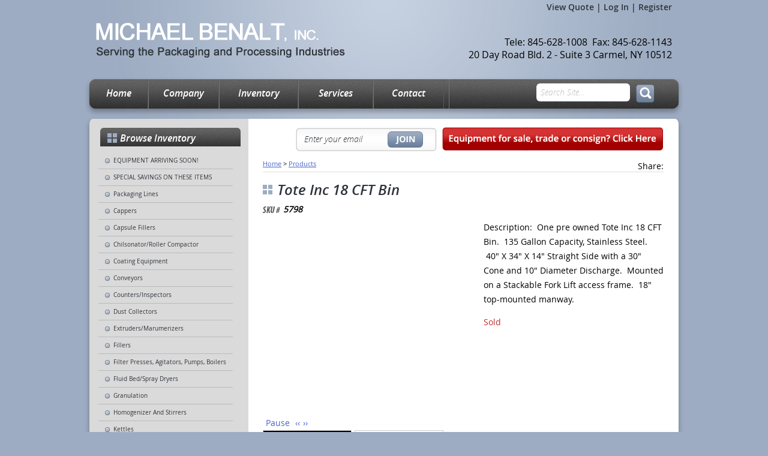

--- FILE ---
content_type: text/html; charset=utf-8
request_url: https://www.michaelbenaltinc.com/View/Tote-Inc-18-CFT-Bin-5798
body_size: 29258
content:

<!DOCTYPE HTML>
<html>
<head><title>
	Tote Inc | 18 CFT | 135 Gallon | Stainless Steel | Bin | Material Handling |
</title><meta http-equiv="Content-Type" content="text/html;charset=utf-8" />
    <!--[if lt IE 9]>
    <script src="//html5shim.googlecode.com/svn/trunk/html5.js"></script>
    <![endif]-->
    <link rel="shortcut icon" href="/Favicon/112611-favicon.ico" />
        <meta name="viewport" content="maximum-scale=1, width=device-width, initial-scale=1">
    <link rel="stylesheet" href="//code.jquery.com/ui/1.11.4/themes/smoothness/jquery-ui.css" type="text/css" />
    <script src="//ajax.googleapis.com/ajax/libs/jquery/1.7.1/jquery.min.js" type="text/javascript"></script>
    <script src="//ajax.googleapis.com/ajax/libs/jqueryui/1.10.2/jquery-ui.min.js" type="text/javascript"></script>

    <link href="/StylesShared/Main.css?v=071312" rel="stylesheet" type="text/css" /><link href="/StylesShared/ddsmoothmenu-v.css" rel="stylesheet" type="text/css" /><link href="/StylesShared/ddsmoothmenu-h.css" rel="stylesheet" type="text/css" />
    
    <script src="/Scripts/ddsmoothmenu.js" type="text/javascript"></script>
    <script src="/Scripts/jscript.js?v=112812" type="text/javascript"></script>

    <script src="/Scripts/magnificent-popup.js" type="text/javascript"></script>
    <link rel="stylesheet" href="/content/magnific-popup.css" /><link rel="stylesheet" href="/content/tinyMCE.css" /><meta name="google-site-verification" content="ZTKnyD6MaBToFziemeL9CQAaMeQPfc7xm5Qynce-px4" />
<link rel="stylesheet" type="text/css" href="/Plugins/fresco/fresco.css">
<!-- Google tag (gtag.js) -->
<script async src="https://www.googletagmanager.com/gtag/js?id=G-6C8XDGDKZ7"></script>
<script>
  window.dataLayer = window.dataLayer || [];
  function gtag(){dataLayer.push(arguments);}
  gtag('js', new Date());

  gtag('config', 'G-6C8XDGDKZ7');
</script>
    <link rel="stylesheet" href="/Styles/colorbox.css" type="text/css" />
    <script src="/Scripts/jquery.colorbox-min.js" type="text/javascript"></script>
    <script src="/Scripts/jquery.jstepper.min.js" type="text/javascript"></script>
    <script src="/Scripts/productOptions.js" type="text/javascript"></script>
    <style>
        .secCategoryLinks 
        {
            float: right;
            text-align: right;
        }

        .categoryLinks 
        {
            padding: 6px 10px 6px 10px;
            margin-top: 6px;
            display: inline-block;
            background-color: buttonface;
            border-width: 2px;
            border-style: outset;
            border-color: silver;
            border-radius: 3px 3px;
            color: black;
        }

        .secCategoryLinks a, 
        .secCategoryLinks a:link, 
        .secCategoryLinks a:visited 
        {
            color: black !important;
        }

    </style>
<link id="galleriffic" href="/Styles/galleriffic.css" rel="stylesheet" type="text/css" /><script type="text/javascript" src="/Scripts/jquery.galleriffic.js?t=639053280000000000"></script><script type="text/javascript" src="/Scripts/jsProductGalleryDefault.js?t=639053280000000000"></script><script type="text/javascript" src="/Scripts/jquery.blend-min.js?t=639053280000000000"></script><script type="text/javascript">$(document).ready(function() {$('#Navigation-910 ul li a').blend(); })</script><script type="text/javascript">ddsmoothmenu.init({mainmenuid: "Navigation-898", orientation: 'h', classname: 'ddsmoothmenu-h', contentsource: "markup" });ddsmoothmenu.init({mainmenuid: "Navigation-909", orientation: 'h', classname: 'ddsmoothmenu-h', contentsource: "markup" });ddsmoothmenu.init({mainmenuid: "Navigation-910", orientation: 'v', classname: 'ddsmoothmenu-v', contentsource: "markup" });</script><link id="Responsive" href="/Responsive/CSS/ResponsiveGrid.css" rel="stylesheet" type="text/css" /><script type="text/javascript" src="/Responsive/JS/easing.js?t=639053280000000000"></script><script type="text/javascript" src="/Responsive/JS/functions.js?t=639053280000000000"></script><script type="text/javascript" src="/Responsive/JS/jquery.ui.totop.min.js?t=639053280000000000"></script><script type="text/javascript" src="/Responsive/JS/slicknav.min.js?t=639053280000000000"></script><script type="text/javascript" src="/Responsive/JS/modernizr.min.js?t=639053280000000000"></script><script type="text/javascript" src="/Responsive/JS/imagesloaded.pkgd.min.js?t=639053280000000000"></script><link id="customcss" href="/Styles/112611/custom_0.css?v=11292025111158AM" rel="stylesheet" type="text/css" /><script id="loadJs_tinyMCE" type="text/javascript" src="/Scripts/tinymce/tinymce.min.js"></script><link id="colorbox" href="/Styles/colorbox.css" rel="stylesheet" type="text/css" /><script type="text/javascript" src="/Scripts/jquery.colorbox-min.js?t=639053280000000000"></script><script type="text/javascript">$(document).ready(function () {$(".imgProdGallery").colorbox({iframe:true, width:"80%", height:"80%"});})</script><meta name="description" content="Description:  One pre owned Tote Inc 18 CFT Bin.  135 Gallon Capacity, Stainless Steel.  40&quot; X 34&quot; X 14&quot; Straight Side with a 30&quot; Cone and 10&quot; Diameter Discharge.  Mounted on a Stackable Fork Lift access frame.  18&quot; top-mounted manway." /></head>
<body itemscope itemtype="http://schema.org/WebPage">
    <form method="post" action="./Tote-Inc-18-CFT-Bin-5798" onsubmit="javascript:return WebForm_OnSubmit();" id="wdv5">
<div class="aspNetHidden">
<input type="hidden" name="__EVENTTARGET" id="__EVENTTARGET" value="" />
<input type="hidden" name="__EVENTARGUMENT" id="__EVENTARGUMENT" value="" />
<input type="hidden" name="__VIEWSTATEFIELDCOUNT" id="__VIEWSTATEFIELDCOUNT" value="4" />
<input type="hidden" name="__VIEWSTATE" id="__VIEWSTATE" value="9VUSMxLOrVTYWgR55EiGIEC0AlVDpaUqkewmZiF6oOpoUcvaes3wZeAj7mr0Xxb16nBm0XB32ncmT49hg6jD84j3mz7jnqMtukExEeDVm4jGqyElDz1zsVBCujdxPHZLcMwyx7CDoB8m4eTJajz+ugkNHkV7aG8SJ5Eificzm+KhzvdP/z1tilW6c9YXLa6e3PXaikN6nuYiLMvs+XB2cTrUG7FGuzR2W6AAGiidlz8jOrYjMh3ur0umFl7nGWOOjzt1fnOTaxTcx7ho0bmK3veigrp6FLMEFVZb3DZdUfk+ZCzEXx/qTfy6pNEisgQ+DdU6avQtvYnBnoSiS+EhRXfkZquDTshiYu/zeFTbiumB/obcJJskK0Hcri/QfAPL3P+12buUEqhIBiG5ijS6WWaCj+Bq/NnubPg/[base64]/DXz9u5V4e8xChuXS/OSHSGoTUE0gXNx/hN18lJQ/Uotkj32/qSI5bp1JN+yvs4dGRgvFcdRRWAiMXI2TTvIjeXC4+rngnG8BThq/yibJSyseiIwZ+vx8+BCCbS3HWLGgDtbHgzcFgbhUt8TqhpWfFiO4ON4jxMze/DzmqzcaQuCoWyAFX/[base64]/wlULxRQ4H+E+tS7QZpYox7F6rbf9YjFqcn7erd4T/I2v2kHQZPsA31ehh0BA4RPE+nPy3vbvVT+lClwgOlRWOfikRDIOhT/EXKkb7YAboyX7sNWBBO7sam81Lf5or8PHnCIwwCIubVG8pbL+JUMBaPpQs0T9XWcTl67luREwykCqWwKqxWDUPIkOkpGOK4wd3GGziLpJbdsY1azswr/NGR1Zm4biRx5THySDgF1w7NG011u/K1u07o7C3sN7MPiV9EsEM7D8QP6Lv5lmySabLIbfnSLwLWJDNJap/WXfVu0pVyca9Zwk8C5rLGN9yVrVsjl5umDN/Z2lJZmbEqeiOcX42uYjr20cR4sM/ZZ4JNouhLO6BHCZJo/r/7qEj+dHePm3XSAIRx2g1dh6LmeRTb/pVpM/YvDkUePT6W19R6LSGYGNzIYs9d1GRhAJ0OK9k1EwUEY8BWKxxCd8haKNJZr+/qkfQOxDZ32rAKTe3Htnzs6tTS7BXxuXHMxqetIQbqLC87cMG1SB1DHcMHPunnqwy+BEf1Sujec97qaCLdiCq22Fgnouci9fRfpaSa3qF7mmi5I30EgvE69FLRSHkHlOptGyWtBavE7Og+0o5lJXM0vcd8LQeyR8ih/y9/x0ZaXbe/jEf153Wa551qCUArMHQRUc+40ICYkn+RuOoAd+AciXkkB8VfU2rW/+jUc08gbVKEOkpD82V4hBgl1e6ZPdPqd8yTHCf/wdzX/S08DfCUZarJLeQ85lBlgvl+SKWjOh6MNfc6Q0nyGHqbRBCaXAYhsq5LXAcAPUkIibUF6uboirCRyvEBnl8RDl/RUJrF2tB5EAgovB4xoaW4CE6IddJsOsr0mtgBmDp6i2uZiWMJLg32q8FQBL5jCtJTHjWD6aTkZvdWn73RMSlcWbk5201K5R/BTvihCIPufNCrHEjDV6Dc9JdkQevUkSEa6yX1KC03r5/cQaDOxHF6gIFDpS7CIz+mLxfdUH7NqbgJRptktYAPGZUzEzhxzKQViBXewXsbMd481Ct8gtO+PLuMtSBwr3+HqTeznlMcAlwOw0zBRZEEoRBdxiDiGIydQ5d7+KL00DTgT22xD1NlcuEncB2GT4laUBw9fD/fBiiTHd5VUyBSwSQaobuOK3YdPDQm/Ukonb7HvjC9C+JvZLUja5Qmk0vwm5WE627c4rmTcUli7XhZDS4NvyoBWVxc2tdZaJ5YLi0dUGg13JMrBBYGROS8xzKrtr+s7CERWPqezOczeNyl+tiDtTSVkLgnrhBd2Kge/RnnH1vVBIdVV07kK2jcDhDsp8mKBj5oIEgUSN23TZXghkln+bKPod2+hz1a6Td7uzInPcYt8JbmmTDRDP5UQ6lp56bw60Cwgos6vW0LXX1K9+/h8So7lBlvcR0bxhZZb7gitQPl028faQ9/IRMmX0FQRdx4GlYsBaM0Ce/tq20FAYz8tVqds81W1zWHZCU+e4qnBQp/sCXgFJr4PczXZvEXNT1XW0RwszIrxseTnPCad+WvzE3yfbwiDMU6Au8iFQP2QfnhvbGhZCTELkmoYNWH/yCWGjVwyuGdMFrMfrJSqiSOT7eR2WLAWcDay4Q5WGGUgNS1VCWE65I08H2B8Y5Gj/366/903moRvohvULTdsYeXwJJQA5P92GhfeBWkEp/DuctMtXFVo8skLexWdtna/OAJCozlyGy1cb1P9qnWRXSqQg/7MmILP5fthEROc0Adz8ARgLLZ3NS97+zi7qKYiQXYH9/LgYZJ1OkSS80/qzAF6eoxXwHdqtXd0SNFOxtVnMnO0keWdKxNRRlnVcuEFq4VXoFD0zWAczI01xW3u/Yn0ifDr+K2VClPzPUofwIsD/Zd8VgY+y7MLEi5nLvIp7NaVVZT9n1DmTc1mXigom7vDzJ58h86HUly5bEL0N8S4bCS+sfX8bZDMGB1HUxekJTi43w9tF8VRnGqR861A4TbCVlzqLBQBYZqbHGoLc5ojUrOUbrTOD713j/jAzMqxFZBdxiPRJYefoMiRifW8Dk9zBOJSnVIBH779jvl30AE7E70G6AnBItRyJOBAK49wwTSJ6dK/jAvS6TKg29Bu75DQCzdpo71+NxIsoSgAyGM/Dl5oF67TsrWj6ebQDjcKimHXc4j2rTWKo3I+WdEzlsxP2qRZsytnXKbg/f3bmmN2tjnepRQ8zBr/+CBG/Zad1T1otdkknr8G6ZtMzej6cmUxF4qQZcwXGWcYnGDm1pTDau3QXHElor+dhOZpsiXGcTXNp3bLJFqESEM0E4IiPtH/Z1m0KOGDQQD1I3dQt5fo+KjxqeRPMXv3ZLUx90GEVE12CTXZ8JH1Tx7SCYRSHxFEEjEshd5C5pzFQjX6ZYe7lXn9OtPyBV/Gz8Qplx3PELP1n0QTbhkYleQZbEZZTmF7j4JPRs6D2yw0O+y/0VVk6CIeWbjLo/A9c74FSba1rRdHoDdJQyAXOl0rqLg8SP1NsNMJzY2JNbefkJQVj6gdWlc1ODRIRgq+CJ7Ituzb+y7iWS+b3PHzVJDDDC2hs7u8Nj4RNVGf9OoTwSUTosP7FwJYnF1Jn+ZubrGUBRQ47M/Ng6vsec/cWrjCqmkXxjlxS+E0w0tXFVij6Ma6JHjdWEqHV7HKib4VbGGVUEF3mzPxmho8oY0wHPy0/ywP/EvFySBMi8HTKpco1iGrCMutT5Kwj7tA4ZM8KyyDFP318NF9Vqze2/yMiegN0qrys1gXB2Ir3tcXwLkbXVFeti4qpUp2q1rvf4oo82/JzBsbqA0yPG2mQLH+EPcrwuSFMdJUJPcu01gxXq3j0Ip17wusLqV/hymwjAOTixvPkz8ojBG7kDSTigY2C1MyLkzXirmmBzJLNeZWFom4myKerF8I1aR04CwVI6xLdlKiJkSBdXEycm32G/J22klgmkoLP8XX3uwjbGMse/dMB75cCt56IJp" />
<input type="hidden" name="__VIEWSTATE1" id="__VIEWSTATE1" value="gnkHGG5Q+e0mEHi4ZjoRCUA8zR1neKe1NarI9GhqW0IvLHuZ816+Ql+y+AbzuZCq8E81e526Sgg2FxOdhn/H0rLhKhWiTQ8aqF1zIWxxBj9UPuL8t/yyNA79BFYXiUFRGIibeSuxDOEAnXmBVl2MQEs03PigALbw5pK/6ozUJbqwUB6TjL3NBpfA7tTOGF3G7dPI+kkjIauvVtTlZT/Z/UR9XiLtbUVMgCkChOoX3Q/Uo2PMZ8FsT44zJPxPp3Ij46yenCYSx0u18p8SZSKycbymTIRTUjzW2WdJxBwFRK/Au39I9tLHhUv/bt0buYgzpmTiAboDLTYy+zOyHUXkn3WNQSgZvMHW2cF4Unw4dLnyX6h2dWOCtBwW7nQunvfa0bcSjqRfc1J5B117Mr26cr42H3HAdN46ckLaIWKW9eIpVU+HIY2j5Muk7qbgRSG/jPgsTi6w6Ul+FU2tSFgXUweTCwt6jX4PPzI84Quk4JEHAyoJPkZpHOXlKtMnTf77seMxwSwEjnm1R5xTciLBcEAQkKiG2/[base64]/YPl3/orDIXs4QTbqHEYGZ3OcAiWglgM6emHkkxyf2fyYRR6DjfiBaSvu9uliW8pkBg5XQ56rqQT6mkS5jnicYCdwnCPu4mGA/B7RS4aMfrX4VwGHT1/oW90H4dfw5YjU5ccxRdcUZSV3F8Oo/pG+bEtFrQVhbkiadI1pzD6+QwxFuWkN7I1VjUOXIrlDNEWaWuNnLSALVsEVaKBqex2PBXydOvyZCU8Zy3yW+YJRosyMl3x+2lj8Te4JGp6Pw5j8dYqxWtwRpljAAp8BnT+xaV/[base64]/rQ0JzK9ln8nadQi+RUijYRMxDD+HIcJamDBSpAgA8f4pfZYWy2PW4I/VAbJGtLRlQm0bUUV58jyyYqpWD0UUuq9E+vKf3+jNCFH4flbtyYFgt0UF70yjCPD/pH8ZCLG2U9gACNGz7pyFdIuaAjbe9FEFrXHoUw1Ti6JxXApVdFv7Dy5LYx7ivGfPCm/jfpZlOWVyxE0WfSQp+tqe8YKFp3BbdEX4wZIeEDIx3XTvSDlLJVybzxtwDG7iZo8ZASBb3K0UyFYwBpo4eywQxTNN5Zv5injAmTZg8ybH/aSnPlcGxbPVcxGWzkwIqcJHl3ymxscwuIv1avIm4sTOV0zQWxgS7wv1aTrpyVFuEEzEusxv5q55hQlx/RHDsSqL3K9u365Fm7eqE/EgoktRQcndQHj7PpJdf5wi7HDdR8pHIwLiMD6ljZ/jqnZi6rujhe+JJXSAv9igBp3JE19ute4jyUWmamL6FNek9EIs+Fr7N/fw4AmkBvvV8RXrR0tAl32QPCVi1CKHchyIEdGKNWU+qEHSZys6Uo6Xxho7OyyjjZ8uuBthyGggsfX7fjzMQI0jNazTNaLA1H6RzIkQzWZr461BE3GD5ZMML/VhGEsf/B7c7PUTTCaKAGEs+CqZd0Ss1wK1Urtko9r9lWWwXd6zXNDE5R2KE9WuFAL6zJzQGOp1JbfLmqUs63ocHMOgEFnL+x67pc1Xmv2Zjp8+mJCTcgGPTspF0YlJ39OhA6jDcvhKMS0bg0dzQ51jHxiany6QrxXg8whWhNP6eI44qRZ7mN/+j99sBxz/VCgaL8+obZh8AKMyjNCOcjA08GzxHLsLeRmX5KMp8uPo8cS6eLc/UuvJUFfkKXYEoa+Bx9L0fijSO6iqOYpgeDpZ0TX6j6arO9prbCgqzfxBNcjX8WuIZjYMAqAevhFolFSXgSmzzNx57U/nOzG4PtUThLqyDe6KobJ2OU5+YczCuZp8Fb1g9HIehxkFbJ5hoJD4JUeOyBRRhKzV1GtNGcSKXpgCtUHkEAUU5dnSb1Xa9lxGrywzRMSVPCCekv1k8IoTLWs6h+Foi9WQFLat1QqpTw7RJ7QP4BNFziAhG0Yg/Qsw2BUSkKID0fgEPgkBnzHJcLgQXiEpEDbdEvwxlo8o8ztGkM8nkQsNkwYliTmBtcgNZdKw4ntsvS1t2045TBnJggnhAT2zjYDyO8rYdKHyBRjveVdxf6iaonPEEpxqT99v/Uxg0Rglt/LMD/Flyt3sXRZg50xFSmL3hhPCi6/3VFReYY/Wqz/YRu55bnL5HYZjP/Qn75hpqHin4ahoBxR3/WXqsdzM8kgLClVUs/r39dvr+TlVDQptPdUZG5deK6lFSjL+Ot+y2fgkotewZbhKmrZDt5pAfM5b0zhGG0uCN7SVzSMoknwsY9yhnom76v6I95ODX0ebyzMxlX5k/lr58mkFXbwPVJnSaumfAeMWHPFv8qK/ts1GM30QBH1vZwH2nan6yq95M+69FBHK3NWQXmdAIT5jLneK3poRuNAKAhNprwFTsb0CmGYp3gqB3NzIKpyQNYbegDBsF7/Nbc7WT0YVcU9VhV8zaKsWGDlwBgD4SutUwAjLvTr8AgGu5AMQidOW83UccTIiIc+CNOlC4KDuAlPTrNEZlXqs8Q/mO9u3pu5qA/5GcliTS3tzUxA6OCgZP5kZ1LpMnWhTf5hsfHlOL/wwtZP2oPSbyQWdC5Ix6MMGCKJIvVUHj5ZUOe7I3BUtwnYkcNwJ2TaZ4giWaYNphUCD4Taw0fFd8t/Tjm2f2rrqOHwrZcWV/18MX1D7uNxRr4jvWHXaaWhY4cVT9NxzKHnb2lgDBW8lYmxj6Ss3ps2Iyf5geoOY/bb8nSqKjNjU0q2xuuvWnSz00rT+IOFbC5pVDhpMiad8893/KKJ9VHCABAVmCMQOjE0JaT6vGZ0sbu2W78vzYyVHRaVTa4dDiWFDCFQdtef2fx/l0mCSvCtxniLyXBajFwZbfJJu+zlQaZ8U43sA8fiFZ6iHLRDOKGhNj+Ggg2+Xzvkcv+oubJH/Krt+FwyjZVPWC3CyehKt1Y8hoLeLenv1hhD/4WjEf7oxQLftb3gb0YoEm9Ox/MPekV7QoryVYd5Klydg6zK11wtVQieJ5gXCFBYg0UXsGMmBte4gx+gHbK2J6plH+324dHOPSKgZF51VtAV76zf405vn12eVBkneKql//JTsL2s8xsEeoKFCxjCAIiFBBVsABqtJZMuq7LbiG338/c1/IDINHYqrS1lzk7RinaRNcVWObM2BxBUnrcD/ovq3BDKx1hX8onKf72Id2jPOuDUHV+ezEPKDmW47DC87qTzpXRflLW1yRw/BgbzBmG8APqnmevjM0aw9qenpBdtJG4s5GGd1o42uCxZ0LNhkTFBn7a41gaXm5Vv7Ahe11oqMzxtluR4q7Uy4vPpz/+SM3Tg9zuoa4KIM8VvLuECDQ3MLYgPDVhjInW9VqwYTHbltv2vISxNOep3cGC3tdbCNK69wIzSVwZRCJ82nvPIJEFrtNWJw1rWYSYE43QveVYJIunFps1PYb0F2t6/Ty7MOSuSI0tt9PdDaEas5lEGPEQtTcJtEQ6ZL+ekBxfGzgkIw9yVh8X1bdBsfkkdD5rcKdweJWUw" />
<input type="hidden" name="__VIEWSTATE2" id="__VIEWSTATE2" value="[base64]/WEwKMjZo7LQRILENb+C3vNZuHQ3jLSG2/r6wOfPMN9JbH1O/QUzD44O6eZO4GHXEIMC5cCu4HpG9qfTmiSvPDLfJYIjIWydJg1XuFb8hrLqQ/bi5aproXg8fo+zJ4wQ52mYo/MjZCv8JPyCKzHqKXDvC79jNi9CRaVDKF/zIZvJ2xBR6fEEeIEgBnXNm+F2tAHA/1iA683YmYzb/FNNvJoy2VGpIEW2ie384jqH56lhIa8SYvrlAtND3tkEsKop0fHgB0aNfpkRZBehACqUkBU/cFEm1vZaANN87Vd2r/RTwUTfLPVRbJJAeyfbwLxOshJj1oXZ+uB+M0BDkGkdm2PHx+ypPHBcqR6Uidi6eTy83lGpLr4u7UNlOmjBsr8HgqHw05hu9xv3bvZDSae4TMKLK4iSIXQDuWs6yNy0vdC0OvAEWXQ72WlnuRgtOfYTCHmy3YCdyMFGp/fi70ApRcWfgae/+RGRbDV6uTRjDkAUUgL67XDboqkDPJPNNAVKupjTa/GEIuwNhtWqk3Dkttk8lMt1dTDQaqBonKudVrwG7YfzJSIJny1DMmPRzrsp6naJWmVBJmDWBpt/Vp4bRPBHjV34zs5mFYDXSYWE44PdQ9eSusEP6zF4rrd9chiD3Yrpqx74AE6MpVHiTLmwOGDk9kkMDHsgNVZoPlB6ArbJb1D/C8IA/AjLtPUgXM1XB5XGq/j4zEfABHQ0dEOdgBoMvC+/QHLBzjEA9eHQjUOpLS2+J73z1Mmd5MkcdVm9BVYybw9dMhgpXRU8SWai2uDyBFTude5P285n5s4x51Imjxs0t1lr+3qFOGh+vjG38qGVqasoQuynByccT8ZagUAR312FiG6ydW0UbjwwmtVw+RuLr4Fh3gAXmv1YQV8pptFvQpd/[base64]/zP50tSDd4u8QIVVXqY2kUJyZGc28BbhrQ/RXnPTCgddIj8h7WOJoI3wLIObPvmtO3SIubXh7VVN1gREQYZEHJqXowB2jWzYX5I17Tei+WoI6y9aUW4S4Dyd99EA6XFSFSxrjYwVkODPQAt3nNvlhbQbtqAKNTXouTbwcyrX1ey+tlM5g0Ozvxzlr1REt9XqNaC+bVWZqc/vgClA7FMwgfXljqWCXJ+VAYvFo9AJ88CzlQQVVigsxvluT9LdeMWNvRfnfrc/CGG0/QVP7LbQcdvOOjcDPJvxPmePfwCsLz2lFeXXTNgmsijTQ2QIL1y7MEb56JkJk97Ux7GvnBRTLwkam9YJhEQPKdm+LtRRAZKj2rupHC1I0wObXQhvvssApvXDChvPmpFFIWcDU9DqH24yJkPJCcrwqkM4Gz3AMcd6GLXldvnVEtt4iC6WqfcSF1JDPEMXPnIHggN/2n1qSaIWzGVdOveiC+Gp6VcU1W089EXz5Vv8T00CY42mSZOCfNj4RZo+LJezHmxxgxGIUuMycDXfopQb+P6bc9Sf98WbzuTxW79SjWhI7t+1znbV8HnX74qa74Fjnh13Hcz30v8MgkLE6lGKwJb+/[base64]/BBxz7aRFi+GCr1JfykRW9ifZWxPjVn2wMiDMzOKlt0TdmjaBjoHcByUrWSnzjJFKRmObpY+1YsU54KxFmxJQMedIWsA8rx0CF/+BxO3Dlk5fHAfYRZBHcHh8O+Uy3zQrLVCpriGPmqUjxdx42+VC1oUi8BwrdFbhMKiLs5MMAWpWkxJmUd19nQDNH6/c7z5ow37LTKCYETv2Vy8uTcbPimbom//4aNdZ/zOyKtgUUOxWoqp4M4VdLG0xjIjgwZGecfQ7Rvn//oPbZBL4jxExEivtinZYqAy3WvKf0r/IngR/a8Jy+3zhGO5R+HxM6vW/CPIxnhQ/vfqbWMSQFC8d84RIhawETrrmriCu1lI2dwew7qS15rKaQvNq3l0wh2MgnpGqE6Wt2+FcePcitENohUcyAsKpx75AOFYKNyiqOetEZEnijHb4tRLoDsDDbz1Fq8LpgD9Q0HyNk8HukTBK49GlbyS+wnq/tRa8HdPcqVdzvYnvRWN6VPvU2qnP1gVxITfur8OoS6p65OKyQ2OHTNJc1SUuEVvPsazM3nphezZLmlidJINBvVADw7jIbY2kAlFf2SWoaTAiDSXCxclCfiWYoBnB1uobI/XVm7r+nD/jXqckIQ8fC0fc+0SE996lVz2PXA+b0zfsuq3bEtD6v8Lp8MG14MUxs9Lqf21LNYPJ80UH4WjJAz5gh/tBtd4saVfiComiQ6hPAaB0Qj2/Y7jth0rrvdZ/2RxVBvltWXyBlF5m5nATIMCgWT04zr2CC1vzdnM5UZhtoEJKtUAioRLg7Fj0m/[base64]/B/p43toj/Qk3ixaTYe3IFkhakgH55CA/mL+cQLotA2lsG6qzjG2dGLpVUAAk61TbBFDZ0kiF6D9wwBDc3ZMvfGKAJQvuOLL9ZuE/Mc/Ruf69dugNJ1fEGdllZVNcTRDcVyFV/kloS08ncfMTvXOCgSQIJxN5JunF0sQsyIWgktQwR1a2YcbQf1aNWjAAZeLJo5Iid7gER7X2oP2vw17ZlKJpCWXrszPt32KgCl3INuG1SPGncFChB5wkWqsnPt1qq/CVOXS9rkLjffLL1qpqlq+hamN6g00H/X26APyz65OAQZKqisvXrGNkCdcojdp0OtraTi5MiJJEEITDijiGsD4meHKcLasRwRVqqYb64YYM4hPv2Z2At2zx+HoHMY3Btd7Q3lLZ1YAEaD30yRM4y0c8lRH873b+/r0PuptZbjqbw0qO3KlA4P0MlhLbfMI/8Zxs7ifoi6y64mEvSqNl0118mJhS0ea5fOzyHv8ODrXIMNv7IJm1+wCXBgBf1DKLSKg+2/69F1+gnc8eeJLI9hsGd53vUFO6pCvEh6ft50nlxuE41N+5DrLfdcbZ4+7tS9Pi+TkA79iRGHYvJnvDtfcrXDCd+jQLBoID42AC7j9Vsbo5Na5YZNTFiggGpUHdvYE6L2WlEN+1excOtoHwEdDjnSyU2+/M5pimR5wwO+ciY/M/r1FqyqUK5jCzDF06Y/yUiaKXDrdvaCrXX939cGAKC2485uZelN2BzkfeMWpH0y6LA2AEWuyffHi1qTagncPJeNvzmpgkaIQ31kLIhJRb9lJ0V+A2coUIgfGO/lBcD05tdFEFb67Q51AuD9fmyjg065Kd+hEs/LlSR2ECZZwt9jgiL2uaxdDnxsdu7SCyISMkmzdYwfql" />
<input type="hidden" name="__VIEWSTATE3" id="__VIEWSTATE3" value="8SigOKNT52zosfsUS8Kasya4Q+rautskAME888RdDksXwQdLKJWBssi7RNZLNpGRlwoXLZtjBiLpbLDw/HfKaBkLjk4cb2SysL9q/Ns3AsgnM3ta79lpmBaAzjncTx70AkFFDAKv9okOfbc+zcY0w4WZPpiF5PQfE24jHOTJK0XOpzgwk/E18jn49gBz14yVGV2CAHk4sJsF+Izdp0EN8/IYZhcBye6JgSWEz/[base64]/ILYt2JbWBmvQeDoARwGTnUfM77uZhpjrSUdaMGzsWh7mAsA5Im4m6ryqfEB6Bm7mpW12ZnJ3rb9YpexllNrZmvmHBOL8nbZYLKXetUiJh2kY3LKDBStBsThQIAdnGgqrKCZEJGy3JIKkOPg6apvMxdYnv4Q+YQ2lVbOdoTFL/VbIeEuhKxQ3UNcD+/joAlfiyYolap6JMEPuNfpAKF9faSYBjDhRGcnfnrVZgb43biIlDGvIHdtJSRlnLy337MLS15sdrHxexYcvNM0NjAn9TDYcMTqo5CmWQRycwvgScPZuv/FfQRZ4un6hCWz/jTXA6DEi23WNMTfspeF7NMeNANpNSPej9Zqx5NZBnbTGgGLVrmd3oyi8f4G9TijYf3DbPsLgzDAlyIul17+c9NrSjbahB0n1Zq/3v7UFAPjq4nug33nxoOkOvWDMHwgfltm99ySVdr6JpV7z3Y/S+2ELg8tKb12zDS5DmvUrREu9Fx7uRxanGkpMPz68JG3gY9qSL9HFvisDgn9tQjHqjJgEcpKU0vjkRwaITgw9ZfNLC7Gv9Ckm/73SW36WKljqEeXAHn0C445eOR0Qr8IfVeUokLVPD3sm8Wkoq2K5iqPw87lFmn+pwsyF7+7Qm4MqtQemnex/fi5XCzYNLMhXaBiYWwRzTlbApw1WrQEpl7HjRzTd0ofnn20rsemMYc6R3jzEqDTXertSnHLpncEye6MdVE6VOZuJZyPWOHLQSoW/+5b2/so707pwUvypAs+9Ug3j1SEq5Lnm/ljtA6m2X7mIywqQ5D8YGG0LIg5BnBefTGiDq1TDY1FkzImIeAIN7yvetsYdhbf6LgvARU/OUbT03rYIHKsftpIBsNPH98K0zPIlTSMf+GUDK3adhEn75MTSYqTaYG8NTJZBLt41qNEyaOuwcjLngC5GV/f+NghqVilPhM3LgI0TDEgLBV7lo3pLY9DxlZjT3vrwYzwaUr0RFpbJ14LBPTxbFNnFBWkffbEx1JPdze6WN+OSsEc8HbG4KfFkRi3Gcj82KvLwoBFvYb724bROj6ADR0ybyGd/DkXop0IzpPeilN8tY0mZp5zGhO+prQJ9OOJlY5rs0eSBbaqzBCjAd/zbW7WaveM4gq0pTBvuzps1PCd8fc28LG2SgNCj518TTv4IqO7CaWAYTyn5Oa+LxwQEqJWvGNR5zVDAcqxpPQUHPW7nd49oFMNBn/vXer3lSiXZq5D9iWQEVfCQ7+u4cNnWyvkeIPAo6qpVhg5keX0seBDN//Y4aV5D6yxLRUesn/3hS0Coy7PUKPGgTI5M4YjxzEajQk03sX/fK+S0OT2kTKg2h33j4ot/xJH28p8rkGfl" />
</div>

<script type="text/javascript">
//<![CDATA[
var theForm = document.forms['wdv5'];
if (!theForm) {
    theForm = document.wdv5;
}
function __doPostBack(eventTarget, eventArgument) {
    if (!theForm.onsubmit || (theForm.onsubmit() != false)) {
        theForm.__EVENTTARGET.value = eventTarget;
        theForm.__EVENTARGUMENT.value = eventArgument;
        theForm.submit();
    }
}
//]]>
</script>


<script src="/WebResource.axd?d=otOK9SvQuKRFl9BoJshvZwZOeVXdnN6TCe6hz_uwqNZc69Cf_4kqXQSDZYJnKutP0RO-xW_H97Xu8OX__5jXs9uuYlc1&amp;t=638901397900000000" type="text/javascript"></script>


<script src="/ScriptResource.axd?d=tw0lg6yLJa2LuL4c8Y4VH9_t1-yvlZSZgizYB8hdJ8ojhicsxwyjUCdg4EJsgO6Tm0wQ6PWne1Ty-ICUwKa8MMVYqpMGxdPrirzHcWfWZ2XNX7Ji_FJl5_MDLsM6uvMsfsnfgmfRrn_F6u0Hov_eIAxonuY1&amp;t=7f7f23e2" type="text/javascript"></script>
<script src="/ScriptResource.axd?d=y5kX0-0rl8apeeV__mbUv5JbVygoCIYAOHLA7n_mnBxqAZuY6xtxBrw2a2Q8whg8PiNigUo667OaVZf8dWhsYKd2tSvraQBOTEOogAv3SqXpva94fR6org7BwDVN7I2QWm0gow2&amp;t=ffffffffaa73f696" type="text/javascript"></script>
<script type="text/javascript">
//<![CDATA[
if (typeof(Sys) === 'undefined') throw new Error('ASP.NET Ajax client-side framework failed to load.');
//]]>
</script>

<script src="/ScriptResource.axd?d=1FBQ9pUSqi8FBM21imndIKx7g_yL1Xqlo3S-E2ygPb8ZdNRY3QNIcUKmuae9bL0gnw0ja7ORIf4yes0N5iUQmxbUsboUxezhmR1q_dxmWzUvXr_H-TQXFEZgLdZDfBYMe5Pstw2&amp;t=ffffffffaa73f696" type="text/javascript"></script>
<script type="text/javascript">
//<![CDATA[
function WebForm_OnSubmit() {
 if (typeof Page_IsValid != "undefined"){ if (Page_IsValid==true) { $('.ctrlAsyncPost').attr('disabled', true);}};BeforePostback();if (typeof(ValidatorOnSubmit) == "function" && ValidatorOnSubmit() == false) return false;
return true;
}
//]]>
</script>

<div class="aspNetHidden">

	<input type="hidden" name="__VIEWSTATEGENERATOR" id="__VIEWSTATEGENERATOR" value="13A0818D" />
	<input type="hidden" name="__VIEWSTATEENCRYPTED" id="__VIEWSTATEENCRYPTED" value="" />
	<input type="hidden" name="__EVENTVALIDATION" id="__EVENTVALIDATION" value="[base64]/Kvhv0QB1bdJ2d299MyCREscTaRzHZpYpbXXAWEYTfbgHYSOmVzGm5aX3LEWO7DolkCgbmr2Sa4/R4lCPIca1cRWwu3T1gROoFsABh97Oz67/FNGJj3dT4gUmbP0r3IG3l4mqF2lVCcl0NXw4Xp21NWo4RWBtyZcR9U8" />
</div>        

        

        <div id="pageContainer">
            <div id="header">
                <div id="controlCartLink1_secCartNav" class="cartNav">
    <span id="controlCartLink1_secLnkQuote">
        <a id="controlCartLink1_lnkQuote" class="cartNavQuote" href="../MyQuote/">View Quote</a>
        |</span> 
    
            <a href="../MyAccount/Login/" id="controlCartLink1_HeadLoginView_HeadLoginStatus" class="cartNavLogin">Log In</a>
            |
            <a id="controlCartLink1_HeadLoginView_lnkRegister" class="cartNavRegister" href="../MyAccount/Register">Register</a>
        

    
</div>

                <div id="ctl13_pnlSearch" onkeypress="javascript:return WebForm_FireDefaultButton(event, &#39;searchButton&#39;)">
	

    <div id="searchContainer">
        <input name="ctl00$ctl13$searchBox" type="text" id="searchBox" class="watermark" placeholder="Search Site..." />
        
        <input type="submit" name="ctl00$ctl13$searchButton" value="Go" id="searchButton" class="buttonSubmit" />
    </div>


</div>
      

                <div id="Navigation-898" class='ddsmoothmenu-h'><ul>
<li class="page-4326928"><a href="/" title="Home">Home</a></li>
<li class="page-4326929"><a href="/Company-Overview" title="Company">Company</a></li>
<li class="page-4326930"><a href="/List" title="Inventory">Inventory</a></li>
<li class="page-4326931"><a href="/Services" title="Services">Services</a></li>
<li class="page-4326932"><a href="/Contact-Michael-Benalt-Inc" title="Contact">Contact</a></li>
</ul>
</div><div class="headerLogo"><a href="/"><img src="/images/112611/layout/logo.png" alt="Michael Benalt, Inc" title="Michael Benalt, Inc" caption="false" width="415" height="58" /></a></div>
<div class="headerInfo">Tele: 845-628-1008  Fax: 845-628-1143<br /> 20 Day Road Bld. 2 - Suite 3 Carmel, NY 10512</div>
<div id="sellingEquipment"><a href="/Contact"><img src="/images/112611/layout/selling_but2.png" alt="contact form button" title="contact form button" caption="false" width="368" height="39" /></a></div><div id="google_translate_element" class="tranlationBar"></div>
                
            </div>
            <div id="columnsContainer" class="clearfix">
                <div id="rightcolumn" class="column">
                    
                    
                    
                </div>
                <div id="leftcolumn" class="column">
                    
                    <div id="Navigation-910" class='ddsmoothmenu-v'><h3 class="categoriesNavTitle">Browse Inventory</h3>
<ul>
<li class="category-6140079"><a href="/List/EQUIPMENT-ARRIVING-SOON" title="EQUIPMENT ARRIVING SOON!">EQUIPMENT ARRIVING SOON!</a></li>
<li class="category-6117434"><a href="/List/SPECIAL-SAVINGS-ON-THESE-ITEMS" title="SPECIAL SAVINGS ON THESE ITEMS">SPECIAL SAVINGS ON THESE ITEMS</a></li>
<li class="category-6117433"><a href="/List/Packaging-Lines" title="Packaging Lines">Packaging Lines</a></li>
<li class="category-6117435"><a href="/List/Cappers" title="Cappers">Cappers</a></li>
<li class="category-6117436"><a href="/List/Capsule-Fillers" title="Capsule Fillers">Capsule Fillers</a></li>
<li class="category-6117438"><a href="/List/roller-compactors-chilsonators" title="Chilsonator/Roller Compactor">Chilsonator/Roller Compactor</a></li>
<li class="category-6117439"><a href="/List/Coating-Equipment" title="Coating Equipment">Coating Equipment</a></li>
<li class="category-6117440"><a href="/List/Conveyors" title="Conveyors">Conveyors</a></li>
<li class="category-6117441"><a href="/List/CountersInspectors" title="Counters/Inspectors">Counters/Inspectors</a></li>
<li class="category-6117442"><a href="/List/Dust-Collectors" title="Dust Collectors">Dust Collectors</a></li>
<li class="category-6117443"><a href="/List/ExtrudersMarumerizers" title="Extruders/Marumerizers">Extruders/Marumerizers</a></li>
<li class="category-6117444"><a href="/List/Fillers" title="Fillers">Fillers</a></li>
<li class="category-6117445"><a href="/List/Filter-Presses-Agitators-Pumps-Boilers" title="Filter Presses, Agitators, Pumps, Boilers">Filter Presses, Agitators, Pumps, Boilers</a></li>
<li class="category-6117446"><a href="/List/Fluid-BedSpray-Dryers" title="Fluid Bed/Spray Dryers">Fluid Bed/Spray Dryers</a></li>
<li class="category-6117447"><a href="/List/Granulation-Equipment" title="Granulation">Granulation</a></li>
<li class="category-6117448"><a href="/List/Homogenizer-And-Stirrers" title="Homogenizer And Stirrers">Homogenizer And Stirrers</a></li>
<li class="category-6117449"><a href="/List/Kettles" title="Kettles">Kettles</a></li>
<li class="category-6117450"><a href="/List/Labelers" title="Labelers">Labelers</a></li>
<li class="category-6117451"><a href="/List/Laboratory-Equipment" title="Laboratory Equipment">Laboratory Equipment</a></li>
<li class="category-6117452"><a href="/List/Material-HandlingLifts" title="Material Handling/Lifts">Material Handling/Lifts</a></li>
<li class="category-6117453"><a href="/List/Mills" title="Mills">Mills</a></li>
<li class="category-6117454"><a href="/List/Misc-Packaging-Equipment" title="Misc Packaging Equipment">Misc Packaging Equipment</a></li>
<li class="category-6117455"><a href="/List/Mixers-Blenders" title="Mixers/Blenders">Mixers/Blenders</a></li>
<li class="category-6117456"><a href="/List/Motors" title="Motors">Motors</a></li>
<li class="category-6117457"><a href="/List/Ovens-AutoClaves-Dryers" title="Ovens, AutoClaves, Dryers">Ovens, AutoClaves, Dryers</a></li>
<li class="category-6117459"><a href="/List/Tablet-Press" title="Tablet Press">Tablet Press</a></li>
<li class="category-6117460"><a href="/List/Tanks" title="Tanks">Tanks</a></li>
<li class="category-6117461"><a href="/List/Double-Cone-and-VBlenders" title="Double Cone and VBlenders">Double Cone and VBlenders</a></li>
<li class="category-6169695"><a href="/List/CNC-Equipment" title="CNC Equipment">CNC Equipment</a></li>
</ul>
</div>
                    
                </div>
                <div id="maincolumn" class="column">
                    
<div class="breadcrumb" itemprop="breadcrumb">
    <a href="/">Home</a> > <a href="/List">Products</a>
</div>

                    
                    
                    <div>
                        <div id="ctl12_secNewletterFooter">
	  
    <div id="newsletterContainer">
        <span class="textJoin">Join our newsletter: </span>
        <input name="ctl00$ctl12$newsletterBox" type="text" value="Enter your email" id="ctl12_newsletterBox" class="newsletterBox watermark" placeholder="Enter your email" />  
        <input type="submit" name="ctl00$ctl12$newsletterButton" value="Join" onclick="javascript:WebForm_DoPostBackWithOptions(new WebForm_PostBackOptions(&quot;ctl00$ctl12$newsletterButton&quot;, &quot;&quot;, true, &quot;NewsleterValidationGroup&quot;, &quot;&quot;, false, false))" id="ctl12_newsletterButton" class="buttonSubmit" />  
        <span id="ctl12_NLEmailRequired" style="visibility:hidden;"></span>  
        <span id="ctl12_nlvalEmailAddress" style="visibility:hidden;"></span> 
    </div>

</div>

                        
                        
    <script type="text/javascript">
//<![CDATA[
Sys.WebForms.PageRequestManager._initialize('ctl00$MainContent$ScriptManager1', 'wdv5', ['tctl00$MainContent$UpdatePanelPrice','UpdatePanelPrice'], [], [], 90, 'ctl00');
//]]>
</script>

    <div id="MainContent_controlShare1_shareContain" class="socialMediaShare productSocialMediaShare">
    <div class="addthis_toolbox addthis_default_style">
        <span style="float: left">Share:</span> <a 
            class="addthis_button_facebook"></a><a
            class="addthis_button_twitter"></a><a 
            class="addthis_button_linkedin"></a><a 
            class="addthis_button_google"></a><a 
            class="addthis_button_email"></a><a 
            class="addthis_button_print"></a><a 
            class="addthis_button_favorites"></a><a 
            class="addthis_button_compact"></a>
    </div>
</div>

    <div itemscope itemtype="http://schema.org/Product">
        <div id="MainContent_secProductHeaderTop" class="productHeader">
            
            <h1 itemprop="name" class="productName">
                Tote Inc 18 CFT Bin
            </h1>
            <div itemprop="model" class="productSku">
                5798
            </div>
        </div>
        <div id="productImageContainer">
            <div id="MainContent_multiImage">
                <div id="gallery" class="content">
                    <div class="slideshow-container">
                        <div id="loading" class="loader">
                        </div>
                        <div id="slideshow" class="slideshow">
                        </div>
                    </div>
                    <a href="" class="productClickToEnlarge" rel="alternate"></a>
                    <div id="controls" class="controls">
                    </div>
                </div>
                <div id="thumbs" class="navigation">
                    <ul class="thumbs noscript">
                        
                                <li>
                                    <a class="thumb" href="/ProductImages/112611/md_9023eb_5798a.jpg" title="Tote Inc 18 CFT Bin" rel="alternate">
                                    <img src="/ProductImages/112611/th_9023eb_5798a.jpg" alt="Tote Inc 18 CFT Bin" /></a>

                                </li>
                            
                                <li>
                                    <a class="thumb" href="/ProductImages/112611/md_4a7b07_5798b.jpg" title="Tote Inc 18 CFT Bin" rel="alternate">
                                    <img src="/ProductImages/112611/th_4a7b07_5798b.jpg" alt="Tote Inc 18 CFT Bin" /></a>

                                </li>
                            
                    </ul>
                </div>
            </div>
            
            
            
            
        </div>
        <div class="productViewRight">
            <div id="MainContent_PanelAddToCart" onkeypress="javascript:return WebForm_FireDefaultButton(event, &#39;MainContent_AddtoCart&#39;)">
	
                <div>
                    

                    
                    <div class="productShortDescription" itemprop="description">
                        <p><span>Description:  One pre owned Tote Inc 18 CFT Bin.  135 Gallon Capacity, Stainless Steel.  40" X 34" X 14" Straight Side with a 30" Cone and 10" Diameter Discharge.  Mounted on a Stackable Fork Lift access frame.  18" top-mounted manway.</span></p>
                    </div>
                    <div id="UpdatePanelPrice" class="productPriceContainer">
		
                            <div id="MainContent_UpdateProgress1" style="display:none;">
			
                                    <div class="loadingContainer">
                                        <div class="loading">
                                            <img src="/images/loading.gif" alt="loading" />
                                        </div>
                                    </div>
                                
		</div>
                            <div itemprop="offers" itemscope itemtype="http://schema.org/Offer">
                                <span itemprop="price" class="productPrice">
                                    
                                    
                                </span>
                                
                                <span id="MainContent_lblPriceDescription" class="productPriceDescription"></span>
                                <input type="hidden" name="ctl00$MainContent$hdnPrice" id="MainContent_hdnPrice" value="3250.0000" />
                                
                                <div id="MainContent_secProductStock" Class="productListStock stock2">
                                    <link itemprop="availability" href="http://schema.org/OutOfStock" />Sold
                                </div>
                            </div>
                            
                            
                            
                            

                            

                            

                            

                            
                            <div class="productPriceNote">
                                
                            </div>
                        
	</div>
                </div>
            
</div>
            
        </div>
        <div style="clear: both;">
        </div>
        
        <div class="zoneContain">
            
        </div>
        <div class="productLongDescription">
            
        </div>
        
        
        
        
    </div>
    <div>
        





<span id="MainContent_controlProductsList1_lblTest"></span>


<div style="clear: both">
</div>



<div id="productImages">
    
</div>


<span id="MainContent_controlProductsList1_Label1"></span>

<div style="clear: both">
</div>



<script>
    $('.capsOnly').keyup(function () { this.value = this.value.toUpperCase(); });

    $('.Integer').keypress(
    function (event)
    {
        if (event.which != 8 && isNaN(String.fromCharCode(event.which)))
        {
            event.preventDefault(); //stop character from entering input
        }
    });

    $(document).ready(
        function () {
            try {
                $(".orderGuideColorBox").colorbox({});
            } catch (e) {
                console.log('Colorbox failed to load');
            }

        });
</script>

    </div>
    <input type="hidden" name="ctl00$MainContent$hdnisinches" id="MainContent_hdnisinches" value="0" />

    <script type="text/javascript">

        jQuery(document).ready(function ($) {
            $(".productClickToEnlarge").click(function () {
                $(".productClickToEnlarge").attr("href", $(".productImage").attr("href"));
            });
            $("a[rel='alternate']").colorbox({ rel: 'nofollow' });
        });

        function pageLoad() {
            $(function () {
                var isinches = document.getElementById("MainContent_hdnisinches").value;
                if (isinches == "0") {
                    $(".Integer").jStepper({ minValue: 1, allowDecimals: false });
                } else {
                    $(".Integer").jStepper({ minValue: 1, allowDecimals: true });
                }
            });
        }

    </script>
    <script type="text/javascript" src="/Scripts/addthis_widget.js"></script>

                        
                    </div>
                </div>
            </div>
        </div>
        <div id="footerwrap">
            <div id="footer">
                <div id="ctl11_secNewletterFooter">
	  
    <div id="newsletterContainer">
        <span class="textJoin">Join our newsletter: </span>
        <input name="ctl00$ctl11$newsletterBox" type="text" value="Enter your email" id="ctl11_newsletterBox" class="newsletterBox watermark" placeholder="Enter your email" />  
        <input type="submit" name="ctl00$ctl11$newsletterButton" value="Join" onclick="javascript:WebForm_DoPostBackWithOptions(new WebForm_PostBackOptions(&quot;ctl00$ctl11$newsletterButton&quot;, &quot;&quot;, true, &quot;NewsleterValidationGroup&quot;, &quot;&quot;, false, false))" id="ctl11_newsletterButton" class="buttonSubmit" />  
        <span id="ctl11_NLEmailRequired" style="visibility:hidden;"></span>  
        <span id="ctl11_nlvalEmailAddress" style="visibility:hidden;"></span> 
    </div>

</div>

                <div id="Navigation-909" class='ddsmoothmenu-h'><ul>
<li class="page-4326928"><a href="/" title="Home">Home</a></li>
<li class="page-4326929"><a href="/Company-Overview" title="Company">Company</a></li>
<li class="page-4326930"><a href="/List" title="Inventory">Inventory</a></li>
<li class="page-4326931"><a href="/Services" title="Services">Services</a></li>
<li class="page-4326932"><a href="/Contact-Michael-Benalt-Inc" title="Contact">Contact</a></li>
</ul>
</div><div class="footerInfo"><strong>© 2017 Michael Benalt Inc.</strong><br /> Telephone: 845-628-1008<br /> Fax: 845-628-1143<br /> 20 Day Road Bld. 2 - Suite 3 <br /> Carmel, NY 10512</div>
<div class="footerContact"><a href="/Contact"><img src="/images/112611/layout/learn-more-btn.png" alt="Click Here To Learn More" width="215" height="26" /></a></div>
<div class="footerCards"><img src="/images/112611/layout/footer_cards.png" alt="Accepted Credit Cards" title="Accepted Credit Cards" caption="false" width="186" height="63" /></div>
                
                <div id="secWebDugout" class="webDugoutLink">
                    <a id="lnkWebDugout" href="https://msedp.com/" target="_blank">An MSEDP Webdugout Website V5</a>&nbsp;&nbsp;|&nbsp;&nbsp;<a href="/Sitemap/">Sitemap</a>
                </div>
            </div>
        </div>
        
        <script src="/Plugins/gallerifficv2/galleriffic-new.js"></script>
<script type="text/javascript" src="/Plugins/fresco/fresco.js"></script>
<script type="text/javascript">
</script>
<script type="text/javascript">var _gaq = _gaq || [];_gaq.push(['_setAccount', 'UA-4131347-1']);_gaq.push(['_setDomainName', 'www.michaelbenaltinc.com']);_gaq.push(['_trackPageview']);(function() {var ga = document.createElement('script'); ga.type = 'text/javascript'; ga.async = true;ga.src = ('https:' == document.location.protocol ? 'https://ssl' : 'http://www') + '.google-analytics.com/ga.js';var s = document.getElementsByTagName('script')[0]; s.parentNode.insertBefore(ga, s);})();</script> <script>function googleTranslateElementInit() {new google.translate.TranslateElement({pageLanguage: 'en',layout: google.translate.TranslateElement.InlineLayout.SIMPLE}, 'google_translate_element');}</script><script src="//translate.google.com/translate_a/element.js?cb=googleTranslateElementInit"></script>
        <script>
            $(document).ready(function () {
                LoadCustomScripts();
            });


            function LoadCustomScripts() {
frescoGroup();
}

function frescoGroup() {
// Group Multiple Product Images In Colorbox
var clone = $('#thumbs li a.thumb').clone();
$(clone).prependTo('#slideshow');

$('#slideshow a.thumb:first-child').addClass('selected');
$('#slideshow a.thumb').each(function() {
  var thumb = $(this).children().attr('src');
  $(this).attr('href',thumb);
  this.href = this.href.replace('/th_','/lg_');
});

$(function(){$('#slideshow a.thumb').addClass('fresco').attr("data-fresco-group-options","loop: true, thumbnails: false, ui: 'inside'").attr("data-fresco-group","thumbs");});

$('<a class="productContact_btn" href="/Contact-Us">Contact Us</a>').insertBefore('.addToCart');
}


        </script>
        
        <script type="text/javascript" src="//s7.addthis.com/js/250/addthis_widget.js#pubid=ra-4e8df13d6b15fdaa"></script>
    
<script type="text/javascript">
//<![CDATA[
var Page_Validators =  new Array(document.getElementById("ctl12_NLEmailRequired"), document.getElementById("ctl12_nlvalEmailAddress"), document.getElementById("ctl11_NLEmailRequired"), document.getElementById("ctl11_nlvalEmailAddress"));
//]]>
</script>

<script type="text/javascript">
//<![CDATA[
var ctl12_NLEmailRequired = document.all ? document.all["ctl12_NLEmailRequired"] : document.getElementById("ctl12_NLEmailRequired");
ctl12_NLEmailRequired.controltovalidate = "ctl12_newsletterBox";
ctl12_NLEmailRequired.validationGroup = "NewsleterValidationGroup";
ctl12_NLEmailRequired.evaluationfunction = "RequiredFieldValidatorEvaluateIsValid";
ctl12_NLEmailRequired.initialvalue = "";
var ctl12_nlvalEmailAddress = document.all ? document.all["ctl12_nlvalEmailAddress"] : document.getElementById("ctl12_nlvalEmailAddress");
ctl12_nlvalEmailAddress.controltovalidate = "ctl12_newsletterBox";
ctl12_nlvalEmailAddress.validationGroup = "NewsleterValidationGroup";
ctl12_nlvalEmailAddress.evaluationfunction = "RegularExpressionValidatorEvaluateIsValid";
ctl12_nlvalEmailAddress.validationexpression = ".*@.*\\..*";
var ctl11_NLEmailRequired = document.all ? document.all["ctl11_NLEmailRequired"] : document.getElementById("ctl11_NLEmailRequired");
ctl11_NLEmailRequired.controltovalidate = "ctl11_newsletterBox";
ctl11_NLEmailRequired.validationGroup = "NewsleterValidationGroup";
ctl11_NLEmailRequired.evaluationfunction = "RequiredFieldValidatorEvaluateIsValid";
ctl11_NLEmailRequired.initialvalue = "";
var ctl11_nlvalEmailAddress = document.all ? document.all["ctl11_nlvalEmailAddress"] : document.getElementById("ctl11_nlvalEmailAddress");
ctl11_nlvalEmailAddress.controltovalidate = "ctl11_newsletterBox";
ctl11_nlvalEmailAddress.validationGroup = "NewsleterValidationGroup";
ctl11_nlvalEmailAddress.evaluationfunction = "RegularExpressionValidatorEvaluateIsValid";
ctl11_nlvalEmailAddress.validationexpression = ".*@.*\\..*";
//]]>
</script>


<script type="text/javascript">
//<![CDATA[
bindImageSelection();if (typeof(Sys) !== 'undefined'){Sys.WebForms.PageRequestManager.getInstance().add_endRequest(EndRequestHandler_End)};LoadTinyMCE();

var isFirefox = navigator.userAgent.toLowerCase().indexOf('firefox') > -1;
var reloadDelay = isFirefox ? 1000 : 0;

function BeforePostback()
{
    tinymce.triggerSave();
}
                
function EndRequestHandler_End(sender, args)
{
    setTimeout(function () { LoadTinyMCE(); }, reloadDelay)
}

function LoadTinyMCE()
{
    tinymce.init
    (
        {
        theme: 'modern',
        selector: '.tinyMceEditor',
        browser_spellcheck: true,
        remove_linebreaks : false, 
        force_br_newlines : true,
        hidden_input: true,
        forced_root_block : 'p', 
        cleanup : false,
        preview_styles: false,
        remove_trailing_brs: false,
        style_formats_merge: true,
        paste_as_text: false,
        relative_urls: false,
        remove_script_host: false,
        entity_encoding: 'raw',
        allow_html_in_named_anchor: true,
        media_live_embeds: true,
        valid_elements: '*[*]',
        extended_valid_elements: 'noscript,script[charset|defer|language|src|type],iframe[src|frameborder|style|scrolling|class|width|height|name|align|allowTransparency]',

        table_default_styles: { width: '100%' },
        table_toolbar: false,
        convert_urls: false,
        accessibility_warnings: false,
        verify_html: false,
        media_strict: false,
        toolbar_items_size: 'small',
        importcss_append: true,
        code_dialog_height: 450,
        code_dialog_width: 900,
        menubar: false,
        table_grid: true,
        object_resizing: ":not(td)",
        statusbar: true,
        elementpath: false,
        autoresize_on_init: true,
        autoresize_min_height: 80,
        autoresize_max_height: 600,
        autoresize_bottom_margin: 10,
        autoresize_overflow_padding: 0,

        image_title: true,
        image_dimensions: true,
        image_description: true,
        image_advtab: true,
        image_caption: true,
        imagetools_toolbar: 'rotateleft rotateright | flipv fliph | editimage imageoptions',
        automatic_uploads: true,
        file_picker_types: 'file image media',

        moxiemanager_sort_by: 'lastModified',
        moxiemanager_sort_order: 'desc',
        moxiemanager_image_settings: 
        {
            moxiemanager_title : 'Images',
            moxiemanager_extensions : 'jpg,jpeg,png,gif,bmp,ico',
            moxiemanager_rootpath: '/images/112611',
            moxiemanager_view : 'thumbs',
            relative_urls: false,
            remove_script_host: true,
        },

        moxiemanager_file_settings:
        {
            moxiemanager_title: 'Files',
            moxiemanager_extensions: 'pdf,docx,doc,xlsx,xls,htm,html,txt,mp3,mp4',
            moxiemanager_rootpath: '/files/112611',
            moxiemanager_view: 'files',
            relative_urls: false,
            remove_script_host: true,
        },

        moxiemanager_media_settings:
        {
            moxiemanager_title: 'Media',
            moxiemanager_extensions: 'mp3,mp4',
            moxiemanager_rootpath: '/files/112611',
            moxiemanager_view: 'files',
            relative_urls: false,
            remove_script_host: true,
        },

        autoresize_overflow_padding: 5,

        toolbar1:
            'cut copy paste pastetext | searchreplace | image media insertimage | table | alignleft aligncenter | alignright alignjustify | bullist numlist | outdent indent | superscript subscript | charmap hr code',

        toolbar2:
            'link unlink anchor | bold italic underline strikethrough | fontselect fontsizeselect | forecolor backcolor | styleselect removeformat | undo redo',

        plugins:
        [
            'advlist anchor charmap colorpicker directionality emoticons fullscreen hr image imagetools insertdatetime ',
            'link nonbreaking pagebreak preview print save textcolor textpattern visualblocks wordcount ',
            'lists paste searchreplace table template visualchars code ',
            'autolink layer noneditable  importcss moxiemanager media autoresize ',
        ],

        style_formats:
        [
            {
                title: 'Image/Table Left',
                selector: 'img, table',
                styles: { 'float': 'left', 'margin': '10px 10px 10px 0px' },
                attributes: { align: 'left' }
            },
            {
                title: 'Image/Table Right',
                selector: 'img, table', 
                styles: { 'float': 'right', 'margin': '10px 0px 10px 10px' },
                attributes: { align: 'right' }
            }
        ],

        fontsize_formats: "8px 10px 12px 14px 16px 18px 20px 22px 24px 26px 28px 30px 32px 34px 36px 38px 40px 44px 48px 50px 60px 80px 100px 120px 140px",

        link_class_list: 
        [
            { title: 'None', value: '' },
            { title: 'Pop-Up Image', value: 'popImage' },
            { title: 'Pop-Up Video', value: 'popIframe' },
        ],

        setup: function (editor)
        {
            editor.on
            (
                'change', 
                function (ed)
                {
                    $('#changesSaved').val('false');
                    $('#ctl00_EditToolBar_i1_lblSaved').show();
                    $('body').css('border-color', 'red');
                }
            );

            editor.on
            (
                'SaveContent',
                function (ed)
                {
                    ed.content = ed.content.replace('&amp;', '&');
                }
            );
        },

        
        table_class_list: [{title: 'None', value: ''},{title: 'table-responsive', value: 'table-responsive'},{title: 'not-responsive', value: 'not-responsive'},{title: 'table-default-gray', value: 'table-default-gray'},{title: 'strip', value: 'strip'},{title: 'tableDefault', value: 'tableDefault'},], table_cell_class_list: [{title: 'None', value: ''},{title: 'table-responsive', value: 'table-responsive'},{title: 'not-responsive', value: 'not-responsive'},{title: 'table-default-gray', value: 'table-default-gray'},{title: 'strip', value: 'strip'},{title: 'tableDefault', value: 'tableDefault'},], table_row_class_list: [{title: 'None', value: ''},{title: 'table-responsive', value: 'table-responsive'},{title: 'not-responsive', value: 'not-responsive'},{title: 'table-default-gray', value: 'table-default-gray'},{title: 'strip', value: 'strip'},{title: 'tableDefault', value: 'tableDefault'},],
        link_list: [{title: 'Home', value: '/'},{title: 'Company', value: '/Company-Overview'},{title: 'Inventory', value: '/List'},{title: 'Services', value: '/Services'},{title: 'Contact', value: '/Contact-Michael-Benalt-Inc'},{title: 'Crated Machinery', value: '/Crated-Machinery'},{title: 'extra page1', value: '/extra-page1'},{title: 'extra page2', value: '/extra-page2'},{title: 'Automatic Tube Labeler', value: '/automatic-tube-labeler'},{title: 'Capsule Fillers Refurbished', value: '/capsule-fillers-refurbished'},{title: 'Encapsulation Machinery Seller', value: '/encapsulation-machinery-pharmaceutical-seller'},{title: 'Fitzmill Hammer Mills', value: '/fitzmill-hammer-mills'},{title: 'Gemco Blenders', value: '/gemco-blenders'},{title: 'Gemco Industrial Mixers &amp; Blenders For Sale', value: '/gemco-industrial-mixers-and-blenders'},{title: 'Glatt Fluid Bed', value: '/glatt-fluid-bed'},{title: 'Microfluidics Microfluidizer', value: '/microfluidics-microfluidizer'},{title: 'Patterson Kelley Blenders', value: '/patterson-kelley-blenders'},{title: 'Pharmaceutical Blenders', value: '/pharmaceutical-blenders'},{title: 'Pharmaceutical Mixers', value: '/pharmaceutical-mixers'},{title: 'Pre-Owned Equipment', value: '/pre-owned-equipment'},{title: 'Pre-Owned Pharmaceutical Equipment', value: '/pre-owned-pharmaceutical-equipment'},{title: 'Processing Blenders', value: '/processing-blenders'},{title: 'Processing Mixers', value: '/processing-mixers'},{title: 'Quadro Mills', value: '/quadro-mills'},{title: 'Slant Cone Blender', value: '/slant-cone-blender'},{title: 'Tube Filler', value: '/tube-filling-machines'},{title: 'Used Capping Machines For Sale', value: '/used-capping-machines-for-sale'},{title: 'Used Equipment', value: '/Used-Equipment'},{title: 'Used Processing Equipment', value: '/used-processing-equipment-sale'},{title: 'Used Pharmaceutical Equipment', value: '/Used-Pharmaceutical-Equipment'},{title: 'Used Packaging Equipment', value: '/used-packaging-equipment-for-sale'},{title: 'Used Manufacturing Equipment', value: '/used-manufacturing-equipment-sale'},{title: 'Used Laboratory Equipment', value: '/used-laboratory-equipment-for-sale'},],
        
        }
    );
}


var Page_ValidationActive = false;
if (typeof(ValidatorOnLoad) == "function") {
    ValidatorOnLoad();
}

function ValidatorOnSubmit() {
    if (Page_ValidationActive) {
        return ValidatorCommonOnSubmit();
    }
    else {
        return true;
    }
}
        
document.getElementById('ctl12_NLEmailRequired').dispose = function() {
    Array.remove(Page_Validators, document.getElementById('ctl12_NLEmailRequired'));
}

document.getElementById('ctl12_nlvalEmailAddress').dispose = function() {
    Array.remove(Page_Validators, document.getElementById('ctl12_nlvalEmailAddress'));
}
Sys.Application.add_init(function() {
    $create(Sys.UI._UpdateProgress, {"associatedUpdatePanelId":null,"displayAfter":500,"dynamicLayout":true}, null, null, $get("MainContent_UpdateProgress1"));
});

document.getElementById('ctl11_NLEmailRequired').dispose = function() {
    Array.remove(Page_Validators, document.getElementById('ctl11_NLEmailRequired'));
}

document.getElementById('ctl11_nlvalEmailAddress').dispose = function() {
    Array.remove(Page_Validators, document.getElementById('ctl11_nlvalEmailAddress'));
}
//]]>
</script>
</form>

	<script>
	(function(document, tag) { 
		var script = document.createElement(tag); 
		var element = document.getElementsByTagName('body')[0]; 
		script.src = 'https://acsbap.com/apps/app/assets/js/acsb.js'; 
		script.async = true; 
		script.defer = true; 
		(typeof element === 'undefined' ? document.getElementsByTagName('html')[0] : element).appendChild(script); 
		script.onload = function() { 
			acsbJS.init({ 
				statementLink : '', feedbackLink : '', 
				footerHtml : '', hideMobile : false, 
				hideTrigger : false, language : 'en', 
				position : 'right', leadColor : '#146FF8', 
				triggerColor : '#146FF8', triggerRadius : '50%', 
				triggerPositionX : 'right', triggerPositionY : 'bottom', 
				triggerIcon : 'default', triggerSize : 'medium', 
				triggerOffsetX : 20, triggerOffsetY : 80, 
				mobile : { 
					triggerSize : 'medium', 
					triggerPositionX : 'right', triggerPositionY : 'bottom', 
					triggerOffsetX : 0, triggerOffsetY : 80, 
					triggerRadius : '50%' 
				} 
			}); 
		};}(document, 'script'));
	</script>

</body>
</html>


--- FILE ---
content_type: text/css
request_url: https://www.michaelbenaltinc.com/Styles/112611/custom_0.css?v=11292025111158AM
body_size: 4701
content:
.cartNav { margin: 0px  20px  0px  0px  ;} 
#Navigation-898 .page-4326928 a {width:98px;}
#Navigation-898 .page-4326929 a {width:118px;}
#Navigation-898 .page-4326930 a {width:132px;}
#Navigation-898 .page-4326931 a {width:125px;}
#Navigation-898 .page-4326932 a {width:118px;}
#Navigation-909 .page-4326932 a {width:-44px;}
#Navigation-909 .page-4326928 a {width:-61px;}
#Navigation-909 .page-4326929 a {width:-40px;}
#Navigation-909 .page-4326930 a {width:-26px;}
#Navigation-909 .page-4326931 a {width:-33px;}
#footerwrap {text-align:center;width:100%;}
body { margin: 0px; padding:0px; background-color:#9dacc2; background-image:url('/images/112611/layout/bg.png'); background-repeat:no-repeat; background-position:center top; text-align:left; line-height:1.75; font-size:14px; font-family:open_sansregular;} 
body table { text-align:left;}
 a,  a:visited { color:#0D34BD;}
#productImages li { width:196px; min-height:220px; padding:4px; line-height:1.25;} 
#productImages li a, #productImages li a:visited { text-decoration:none;}
h1 { padding:0px 0px 0px 24px; background-image:url('/images/112611/layout/four-square.jpg'); background-repeat:no-repeat; background-position:left center; font-size:24px; color:#2f343b; font-family:open_sans_semibolditalic; font-weight:normal;} 
#searchContainer { position:absolute; right:50px; float:left;} 
.webDugoutLink { display:none;} 
h2 { font-size:24px; color:#2f343b; font-family:open_sans_semibolditalic; font-weight:normal;} 
#pageContainer { width:1000px;margin:0 auto;} 
#header { width:1000px; height:213px; background-image:url('/images/112611/layout/header_new.png'); background-repeat:no-repeat; background-position:center top; position:relative; display:block;} 
#searchContainer #searchButton { width:30px; height:30px; margin: 2px  0px  0px  10px  ; border-style:solid; border-width:0px; background-image:url('/images/112611/layout/search-btn.png'); background-repeat:no-repeat; color:#2f343b; text-indent:-9999px;} 
#columnsContainer { background-image:url('/images/112611/layout/column-container-bg.png'); background-repeat:repeat-y; background-position:center top;} 
#searchContainer #searchBox { width:156px; padding:5px 7px 6px 7px; border-style:solid; border-width:0px 0px 0px 0px; font-size:14px; color:#2f343b; font-family:open_sans_lightitalic; font-style:italic; border-radius:6px; -moz-border-radius:6px;} 
#leftcolumn { width:248px; padding:0px 0px 0px 18px; position:relative; float:left;} 
#cboxPrevious { display:block;} 
#cboxNext { display:block;} 
#maincolumn { width:718px; margin: 0px  0px  0px  25px  ; padding:50px 25px 10px 25px; background-image:url('/images/112611/layout/main-column-bg.jpg'); background-repeat:no-repeat; background-position:center top; position:relative; float:left;} 
#maincolumn a, #maincolumn a:visited { color:#4563CF;}
#rightcolumn { width:150px; padding:0px 0px 20px 0px; position:relative; display:none; float:right;} 
.cformlabel { text-align:left;} 
#newsletterContainer { padding:45px 0px 0px 0px; background-image:url('/images/112611/layout/newsletter_join.png'); background-repeat:no-repeat; background-position:left top; position:absolute;} 
#newsletterContainer .buttonSubmit { width:59px; height:27px; margin: 0px  0px  0px  7px  ; padding:0px; border-style:solid; border-width:0px; background-image:url('/images/112611/layout/join-btn.png'); text-indent:-9999px; border-radius:6px; -moz-border-radius:6px;} 
#footerwrap { height:224px; min-height:238px; background-image:url('/images/112611/layout/footer_cont.png'); background-repeat:no-repeat; background-position:center top;} 
#footer { width:980px; height:224px; position:relative; display:inline-block; clear:both; font-size:13px; color:#fff; font-family:open_sansregular; font-weight:normal;} 
#newsletterContainer .newsletterBox { width:132px; padding:4px; border-style:solid; border-width:1px; border-color:#7d7d7d; font-size:14px; color:#2f343b; font-family:open_sans_lightitalic; font-weight:normal; font-style:italic; border-radius:6px; -moz-border-radius:6px;} 
.productViewRight { width:300px;} 
.productSku { padding:0px 0px 0px 34px; background-image:url('/images/112611/layout/sku_img.jpg'); background-repeat:no-repeat; font-weight:bold; font-style:italic;} 
#Navigation-909 { position:absolute; left:310px; top:9px;} 
#Navigation-910 { margin: 0px  0px  40px  6px  ;} 
#Navigation-898 { width:600px !important; border-style:solid; border-width:0px 1px 0px 0px; border-color:#747474; position:absolute; left:9px; top:132px; text-align:center;} 
#Navigation-898 ul li a { padding:12px 0px 15px 0px; border-style:solid; border-width:0px 1px 0px 1px; border-color:#595959 #595959 #747474 #747474; font-size:16px; color:#FFF; font-family:open_sans_semibolditalic; font-weight:normal;} 
#Navigation-898 ul li a:visited { color:#FFF;}
#Navigation-898 ul li a.hover {cursor:pointer;}
#Navigation-910 ul li a { margin: 0px; padding:5px 0px 5px 25px; border-style:solid; border-width:0px 0px 1px 0px; border-color:#bababa; background-image:url('/images/112611/layout/bullet.png'); background-repeat:no-repeat; background-position:left center; font-size:10px; color:#2f343b; font-family:open_sansregular; font-weight:normal;} 
#Navigation-910 ul li a:visited { color:#2f343b;}
#Navigation-910 ul li a.menuactive { background-position:left bottom;}
#Navigation-910 ul li a:hover { background-position:left center;}
#Navigation-910 ul li a.hover { background-position:left center;cursor:pointer;}
#Navigation-909 ul li a { padding:0px 20px 0px 20px; border-style:solid; border-width:0px 0px 0px 1px; border-color:#fff; text-align:center; font-size:13px; color:#ffffff; font-family:open_sans_semibolditalic; font-weight:normal;} 
#Navigation-909 ul li a:visited { color:#ffffff;}
#Navigation-909 ul li a.hover {cursor:pointer;}
.tranlationBar { position:absolute; top:26px;} 
.fRow { width:300px;} 
#Navigation-898>ul>li:first-child>a { border-style:solid; border-width:0px 1px 0px 0px; border-radius:10px 0px 0px 10px; -moz-border-radius:10px 0px 0px 10px;} 
#Navigation-909>ul>li:first-child>a { border-style:solid; border-width:0px 0px 0px 0px;} 
#sliderContainer { width:668px; height:500px; margin: 0px  0px  20px  0px  ; border-radius:6px; -moz-border-radius:6px;} 
.nivoSlider a.nivo-imageLink, .slideshowImage { border-radius:6px; -moz-border-radius:6px;} 
.nivoSlider a.nivo-imageLink, .slideshowImage.hover {cursor:pointer;}
div.slideshow-container {height:auto;padding-top:100%;position:relative;display:block;margin:0 auto!important;padding-bottom:0!important;}

.fr-close-background {display:none!important;}
.fr-side-previous {left:-10px;}
.fr-side-next {right:-10px;}

#slideshow a.thumb {width:100%;height:100%;z-index:8!important;border:0!important;padding:0!important;margin:0!important;position:absolute;top:0;left:0;display:block!important;}
#slideshow a.thumb img {width:100%;height:100%;visibility:hidden;}
#slideshow a.thumb.selected {z-index:9!important;}
.image-wrapper {z-index:1!important;pointer-events:none;position:relative;}



@media handheld, only screen and (min-width:801px){
   #pageContainer, #footerwrap {
      min-width: 1000px;
   }

   #header, #columnsContainer, #footer {
      max-width: 1000px;
   }

   /***HEADER***/
   .headerLogo {
      position: absolute;
      top: 38px;
      left: 20px;
   }

   .headerInfo {
      text-align: right;
      position: absolute;
      right: 20px;
      top: 60px;
   }

   .tranlationBar {
      right: 20px;
   }

   #searchContainer {
      top: 139px;
   }

      /*** SELL EQUIPMENT BUTTON ***/
      #sellingEquipment {
         display: inline;
         position: absolute;
         z-index: 100;
         float: right;
         top: 212px;
         right: 35px;
      }

   /***FOOTER***/
   .footerInfo {
      position: absolute;
      text-align: left;
      left: 20px;
      top: 69px;
   }

   .footerContact {
      position: absolute;
      top: 66px;
      left: 248px;
   }

   .footerCards {
      position: absolute;
      right: 20px;
      top: 68px;
   }

      /*** FOOTER NEWSLETTER ***/
      #footer #newsletterContainer {
         top: 66px; 
         left: 530px;
      }


}
/***END***/


/***UNIVERSAL***/
   /*** CUSTOM FONT ***/
   @font-face {
       font-family: 'open_sansregular';
       src: url('/CustomFonts/opensans-regular-webfont.eot');
       src: url('/CustomFonts/opensans-regular-webfont.eot?#iefix') format('embedded-opentype'),
            url('/CustomFonts/opensans-regular-webfont.woff') format('woff'),
            url('/CustomFonts/opensans-regular-webfont.ttf') format('truetype'),
            url('/CustomFonts/opensans-regular-webfont.svg#open_sansregular') format('svg');
       font-weight: normal;
       font-style: normal;
   }

   @font-face {
       font-family: 'open_sans_lightitalic';
       src: url('/CustomFonts/opensans-lightitalic-webfont.eot');
       src: url('/CustomFonts/opensans-lightitalic-webfont.eot?#iefix') format('embedded-opentype'),
            url('/CustomFonts/opensans-lightitalic-webfont.woff') format('woff'),
            url('/CustomFonts/opensans-lightitalic-webfont.ttf') format('truetype'),
            url('/CustomFonts/opensans-lightitalic-webfont.svg#open_sans_lightitalic') format('svg');
       font-weight: normal;
       font-style: normal;
   }

   @font-face {
       font-family: 'open_sans_semibolditalic';
       src: url('/CustomFonts/opensans-semibolditalic-webfont.eot');
       src: url('/CustomFonts/opensans-semibolditalic-webfont.eot?#iefix') format('embedded-opentype'),
            url('/CustomFonts/opensans-semibolditalic-webfont.woff') format('woff'),
            url('/CustomFonts/opensans-semibolditalic-webfont.ttf') format('truetype'),
            url('/CustomFonts/opensans-semibolditalic-webfont.svg#open_sans_semibolditalic') format('svg');
       font-weight: normal;
       font-style: normal;
   }

   @font-face {
       font-family: 'open_sansbold';
       src: url('/CustomFonts/opensans-bold-webfont.eot');
       src: url('/CustomFonts/opensans-bold-webfont.eot?#iefix') format('embedded-opentype'),
            url('/CustomFonts/opensans-bold-webfont.woff') format('woff'),
            url('/CustomFonts/opensans-bold-webfont.ttf') format('truetype'),
            url('/CustomFonts/opensans-bold-webfont.svg#open_sansbold') format('svg');
       font-weight: normal;
       font-style: normal;
   }

   @font-face {
       font-family: 'open_sans_semiboldregular';
       src: url('/CustomFonts/opensans-semibold-webfont.eot');
       src: url('/CustomFonts/opensans-semibold-webfont.eot?#iefix') format('embedded-opentype'),
            url('/CustomFonts/opensans-semibold-webfont.woff') format('woff'),
            url('/CustomFonts/opensans-semibold-webfont.ttf') format('truetype'),
            url('/CustomFonts/opensans-semibold-webfont.svg#open_sans_semiboldregular') format('svg');
       font-weight: normal;
       font-style: normal;
   }

   @font-face {
       font-family: 'open_sansitalic';
       src: url('/CustomFonts/opensans-italic-webfont.eot');
       src: url('/CustomFonts/opensans-italic-webfont.eot?#iefix') format('embedded-opentype'),
            url('/CustomFonts/opensans-italic-webfont.woff') format('woff'),
            url('/CustomFonts/opensans-italic-webfont.ttf') format('truetype'),
            url('/CustomFonts/opensans-italic-webfont.svg#open_sansitalic') format('svg');
       font-weight: normal;
       font-style: normal;
   }


   /***HEADER***/
   .headerInfo {
      font-size: 16px;
      line-height: 1.35;
   }

      /*** NAVIGATION ***/
      #Navigation-898 {
         line-height: normal !important
      }
 
      #Navigation-898 ul li a:hover {
         background: url ('/images/112611/layout/nav-hover-bg.png') repeat;
      }

      #Navigation-898 ul li a.menuactive {
         background: url('/images/112611/layout/nav-hover-bg.png') repeat;
      }

   /***LEFT COLUMN***/
   h3.categoriesNavTitle {
      background: url('/images/112611/layout/sidebar-title-bg.png') no-repeat top center !important; 
      width: 240px; 
      height: 31px; 
      color: #fff; 
      font-style: italic; 
      font-family: open_sans_semibolditalic; 
      font-size: 16px; 
      padding: 6px 0 0 36px; 
      margin-bottom: 10px; 
      line-height:normal!important;
   }

      /*** SIDE BAR NAVIGATION ***/
      #Navigation-910 ul li a.menuactive {
         background-position: left center!important;
      }

   /***MAIN COLUMN***/
      /*** MAIN COLUMN NEWSLETTER ***/
      #maincolumn #newsletterContainer {
         top: 3px; 
         left: 90px; 
         background-image: none; 
         padding-top: 2px;
      }

      #maincolumn #newsletterContainer span.textJoin {
         display: none;
      }

      #maincolumn #newsletterContainer .newsletterBox {
         background: none !important; 
         border: none !important;
      }

   /***FOOTER***/
   .footerInfo {
      font-size: 14px;
      line-height: 1.5;
   }

   .footerContact {
      width: 238px;
      text-align: center;
      background-image: url('/images/112611/layout/footer_selling_img.png');
      background-repeat: no-repeat;
      padding-top: 46px;
   }

      /*** FOOTER NEWSLETTER ***/
      #footer #newsletterContainer span.textJoin {
         display: none;
      }


   /***STORE***/
      /*** QUOTE LINKS ***/
      #controlCartLink1_secCartNav a {
         color: #2f343b; 
         text-decoration: none; 
         font-family: 'open_sans_semiboldregular';
      }

      #controlCartLink1_secCartNav a:hover {
         text-decoration: underline;
      }

      /*** PRODUCTS ***/
      .productListPrices {
         display: none !important;
      }
      #cboxPrevious, #cboxNext {display: block !important;}

      /***CHECKOUT***/
      #maincolumn.myAccountContent {
         float: right;
         position: relative;
         right: 8px;
         width: 668px !important;
      }

   /***MOBILE NAVIGATION***/
   .slicknav_btn {
      margin: 10px 10px 11px;
   }

      /***MOBILE NAV 0***/
      .mobileNav0 ul li a {
         font-family: open_sans_semibolditalic;
         font-size: 16px;
         color: #FFF;
         text-align: center;
      }

      /***MOBILE NAV 1***/
      .mobileNav1 {
         background-image: url('/images/112611/layout/cat_slicknav_bg.png');
         border-radius: 10px;
         box-shadow: #555 0px 2px 10px;
         background-repeat: repeat-x;
      }

      .mobileNav1 .slicknav_menutxt {
         line-height: 0.70;
         margin-right: 10px;
      }

      .mobileNav1 ul li a {
         padding: 10px 10px 10px 30px;
         color: #e1e1e1 !important;
      }

/*---Fixing the caption displaying on homepage for SEO-----*/
.nivo-caption {display: none !important;}


/***END***/


/***START MEDIA 800PX***/
@media handheld, only screen and (max-width:800px){

   #columnsContainer {
      background-image: none;
      padding: 10px 10px 0px;
   }

   /***HEADER***/
   #header {
      height: auto !important;
      text-align: center;
      padding: 60px 10px 50px;
      background-image: none;
   }

   .headerLogo {
      margin-bottom: 15px;
   }

   .headerInfo {
      font-size: 14px;
   }

   #sellingEquipment {
      display: inline-block;
      position: relative;
      margin-top: 15px;
      float: none;
      top: 0px;
      right: 0px;
   }

   .tranlationBar {
      position: absolute;
      float: none;
      top: 0px;
      left: 10px;
      margin-top: 10px;
      right: 0p !important;
   }

   /***SEARCH***/
   #searchContainer {
      position: absolute;
      left: 0;
      right: 0;
      bottom: 0px;
      margin: auto;
      padding: 0px 10px;
      width: 100%;
   }

   #searchContainer #searchBox {
      width: 89%;
   }

   #searchButton {
      width: 10%;
      margin: 0px !important;
      float: right;
   }

   /***LEFT COLUMN***/
   #leftcolumn {
      padding: 0px;
      margin-bottom: 20px;
   }

   /***MAIN COLUMN***/
   #maincolumn {
      padding: 25px;
      margin: 0px;
      border-radius: 10px 10px 0px 0px;
      box-shadow: #555555 0px 2px 10px;
      background-color: #FFF;
      background-image: none;
   }

   #maincolumn #newsletterContainer {
      display: none;
   }

   /***FOOTER***/
   #footerwrap {
      height: auto: !important;
      padding: 0px 10px;
      background-image: none;
   }

   #footer {
      height: auto !important;
      padding: 54px 20px 20px;
      background-image: url('/images/112611/layout/footer_m.png');
      background-repeat: repeat-x;
      background-position: center top;
      border-radius: 0px 0px 10px 10px;
      box-shadow: #555555 0px 2px 10px;
      margin-bottom: 10px;
   }

   .footerContact {
      position: relative;
      width: 100%;
      background-position: center top;
      margin: 20px 0px;
   }

      /***NEWSLETTER***/
      #footer #newsletterContainer{
         position: relative;
         background-position: center top;
         margin-bottom: 20px;
      }

   /***PRODUCTS***/
   .cartNav {
      position: absolute;
      margin: 0px;
      top: 12px;
      right: 10px;
   }
   
   /***MISC.***/
   h1 {
      display: inline-block;
   }


}
/***END***/



/***START MEDIA 455PX***/
@media handheld, only screen and (max-width:455px){

   /***HEADER***/
   #header {
      padding: 88px 10px 50px;
   }

   /***PRODUCTS***/
   .tranlationBar {
      top: 33px;
      right: 10px;
   }


}
/***END***/

/* SEO buttons */

.btn--seo {

  background-color: #F0F0F0;
  color: #FFFFFF;
  display: block;
  cursor: pointer;
  max-width: max-content;
  padding: 1em 1.5em;
  border: none;
  text-decoration: none;
  font-size: 1.125rem;
  font-style: normal !important;
  letter-spacing: .05em;      text-transform: uppercase;
  line-height: 1;
  border-radius: 1000rem;
  box-shadow: 0 .15em .5em rgba(0,0,0,.15);
}

.btn--seo:visited {
  color: #fff;
}

@media only screen and (max-width: 800px) {
      .btn--seo {
            margin: auto;
      }
}


--- FILE ---
content_type: application/javascript
request_url: https://www.michaelbenaltinc.com/Scripts/jquery.colorbox-min.js?t=639053280000000000
body_size: 4199
content:
// ColorBox v1.3.20.1 - jQuery lightbox plugin
// (c) 2012 Jack Moore - jacklmoore.com
// License: http://www.opensource.org/licenses/mit-license.php
(function (e, t, n) { function G(n, r, i) { var o = t.createElement(n); return r && (o.id = s + r), i && (o.style.cssText = i), e(o) } function Y(e) { var t = T.length, n = (U + e) % t; return n < 0 ? t + n : n } function Z(e, t) { return Math.round((/%/.test(e) ? (t === "x" ? tt() : nt()) / 100 : 1) * parseInt(e, 10)) } function et(e) { return B.photo || /\.(gif|png|jp(e|g|eg)|bmp|ico)((#|\?).*)?$/i.test(e) } function tt() { return n.innerWidth || N.width() } function nt() { return n.innerHeight || N.height() } function rt() { var t, n = e.data(R, i); n == null ? (B = e.extend({}, r), console && console.log && console.log("Error: cboxElement missing settings object")) : B = e.extend({}, n); for (t in B) e.isFunction(B[t]) && t.slice(0, 2) !== "on" && (B[t] = B[t].call(R)); B.rel = B.rel || R.rel || "nofollow", B.href = B.href || e(R).attr("href"), B.title = B.title || R.title, typeof B.href == "string" && (B.href = e.trim(B.href)) } function it(t, n) { e.event.trigger(t), n && n.call(R) } function st() { var e, t = s + "Slideshow_", n = "click." + s, r, i, o; B.slideshow && T[1] ? (r = function () { M.text(B.slideshowStop).unbind(n).bind(f, function () { if (B.loop || T[U + 1]) e = setTimeout(J.next, B.slideshowSpeed) }).bind(a, function () { clearTimeout(e) }).one(n + " " + l, i), g.removeClass(t + "off").addClass(t + "on"), e = setTimeout(J.next, B.slideshowSpeed) }, i = function () { clearTimeout(e), M.text(B.slideshowStart).unbind([f, a, l, n].join(" ")).one(n, function () { J.next(), r() }), g.removeClass(t + "on").addClass(t + "off") }, B.slideshowAuto ? r() : i()) : g.removeClass(t + "off " + t + "on") } function ot(t) { V || (R = t, rt(), T = e(R), U = 0, B.rel !== "nofollow" && (T = e("." + o).filter(function () { var t = e.data(this, i), n; return t && (n = t.rel || this.rel), n === B.rel }), U = T.index(R), U === -1 && (T = T.add(R), U = T.length - 1)), W || (W = X = !0, g.show(), B.returnFocus && e(R).blur().one(c, function () { e(this).focus() }), m.css({ opacity: +B.opacity, cursor: B.overlayClose ? "pointer" : "auto" }).show(), B.w = Z(B.initialWidth, "x"), B.h = Z(B.initialHeight, "y"), J.position(), d && N.bind("resize." + v + " scroll." + v, function () { m.css({ width: tt(), height: nt(), top: N.scrollTop(), left: N.scrollLeft() }) }).trigger("resize." + v), it(u, B.onOpen), H.add(A).hide(), P.html(B.close).show()), J.load(!0)) } function ut() { !g && t.body && (Q = !1, N = e(n), g = G(K).attr({ id: i, "class": p ? s + (d ? "IE6" : "IE") : "" }).hide(), m = G(K, "Overlay", d ? "position:absolute" : "").hide(), L = G(K, "LoadingOverlay").add(G(K, "LoadingGraphic")), y = G(K, "Wrapper"), b = G(K, "Content").append(C = G(K, "LoadedContent", "width:0; height:0; overflow:hidden"), A = G(K, "Title"), O = G(K, "Current"), _ = G(K, "Next"), D = G(K, "Previous"), M = G(K, "Slideshow").bind(u, st), P = G(K, "Close")), y.append(G(K).append(G(K, "TopLeft"), w = G(K, "TopCenter"), G(K, "TopRight")), G(K, !1, "clear:left").append(E = G(K, "MiddleLeft"), b, S = G(K, "MiddleRight")), G(K, !1, "clear:left").append(G(K, "BottomLeft"), x = G(K, "BottomCenter"), G(K, "BottomRight"))).find("div div").css({ "float": "left" }), k = G(K, !1, "position:absolute; width:9999px; visibility:hidden; display:none"), H = _.add(D).add(O).add(M), e(t.body).append(m, g.append(y, k))) } function at() { return g ? (Q || (Q = !0, j = w.height() + x.height() + b.outerHeight(!0) - b.height(), F = E.width() + S.width() + b.outerWidth(!0) - b.width(), I = C.outerHeight(!0), q = C.outerWidth(!0), g.css({ "padding-bottom": j, "padding-right": F }), _.click(function () { J.next() }), D.click(function () { J.prev() }), P.click(function () { J.close() }), m.click(function () { B.overlayClose && J.close() }), e(t).bind("keydown." + s, function (e) { var t = e.keyCode; W && B.escKey && t === 27 && (e.preventDefault(), J.close()), W && B.arrowKey && T[1] && (t === 37 ? (e.preventDefault(), D.click()) : t === 39 && (e.preventDefault(), _.click())) }), e("." + o, t).live("click", function (e) { e.which > 1 || e.shiftKey || e.altKey || e.metaKey || (e.preventDefault(), ot(this)) })), !0) : !1 } var r = { transition: "elastic", speed: 300, width: !1, initialWidth: "600", innerWidth: !1, maxWidth: !1, height: !1, initialHeight: "450", innerHeight: !1, maxHeight: !1, scalePhotos: !0, scrolling: !0, inline: !1, html: !1, iframe: !1, fastIframe: !0, photo: !1, href: !1, title: !1, rel: !1, opacity: .9, preloading: !0, current: "image {current} of {total}", previous: "previous", next: "next", close: "close", xhrError: "This content failed to load.", imgError: "This image failed to load.", open: !1, returnFocus: !0, reposition: !0, loop: !0, slideshow: !1, slideshowAuto: !0, slideshowSpeed: 2500, slideshowStart: "start slideshow", slideshowStop: "stop slideshow", onOpen: !1, onLoad: !1, onComplete: !1, onCleanup: !1, onClosed: !1, overlayClose: !0, escKey: !0, arrowKey: !0, top: !1, bottom: !1, left: !1, right: !1, fixed: !1, data: undefined }, i = "colorbox", s = "cbox", o = s + "Element", u = s + "_open", a = s + "_load", f = s + "_complete", l = s + "_cleanup", c = s + "_closed", h = s + "_purge", p = !e.support.opacity && !e.support.style, d = p && !n.XMLHttpRequest, v = s + "_IE6", m, g, y, b, w, E, S, x, T, N, C, k, L, A, O, M, _, D, P, H, B, j, F, I, q, R, U, z, W, X, V, $, J, K = "div", Q; if (e.colorbox) return; e(ut), J = e.fn[i] = e[i] = function (t, n) { var s = this; t = t || {}, ut(); if (at()) { if (!s[0]) { if (s.selector) return s; s = e("<a/>"), t.open = !0 } n && (t.onComplete = n), s.each(function () { e.data(this, i, e.extend({}, e.data(this, i) || r, t)) }).addClass(o), (e.isFunction(t.open) && t.open.call(s) || t.open) && ot(s[0]) } return s }, J.position = function (e, t) { function f(e) { w[0].style.width = x[0].style.width = b[0].style.width = e.style.width, b[0].style.height = E[0].style.height = S[0].style.height = e.style.height } var n, r = 0, i = 0, o = g.offset(), u, a; N.unbind("resize." + s), g.css({ top: -9e4, left: -9e4 }), u = N.scrollTop(), a = N.scrollLeft(), B.fixed && !d ? (o.top -= u, o.left -= a, g.css({ position: "fixed" })) : (r = u, i = a, g.css({ position: "absolute" })), B.right !== !1 ? i += Math.max(tt() - B.w - q - F - Z(B.right, "x"), 0) : B.left !== !1 ? i += Z(B.left, "x") : i += Math.round(Math.max(tt() - B.w - q - F, 0) / 2), B.bottom !== !1 ? r += Math.max(nt() - B.h - I - j - Z(B.bottom, "y"), 0) : B.top !== !1 ? r += Z(B.top, "y") : r += Math.round(Math.max(nt() - B.h - I - j, 0) / 2), g.css({ top: o.top, left: o.left }), e = g.width() === B.w + q && g.height() === B.h + I ? 0 : e || 0, y[0].style.width = y[0].style.height = "9999px", n = { width: B.w + q, height: B.h + I, top: r, left: i }, e === 0 && g.css(n), g.dequeue().animate(n, { duration: e, complete: function () { f(this), X = !1, y[0].style.width = B.w + q + F + "px", y[0].style.height = B.h + I + j + "px", B.reposition && setTimeout(function () { N.bind("resize." + s, J.position) }, 1), t && t() }, step: function () { f(this) } }) }, J.resize = function (e) { W && (e = e || {}, e.width && (B.w = Z(e.width, "x") - q - F), e.innerWidth && (B.w = Z(e.innerWidth, "x")), C.css({ width: B.w }), e.height && (B.h = Z(e.height, "y") - I - j), e.innerHeight && (B.h = Z(e.innerHeight, "y")), !e.innerHeight && !e.height && (C.css({ height: "auto" }), B.h = C.height()), C.css({ height: B.h }), J.position(B.transition === "none" ? 0 : B.speed)) }, J.prep = function (t) { function o() { return B.w = B.w || C.width(), B.w = B.mw && B.mw < B.w ? B.mw : B.w, B.w } function u() { return B.h = B.h || C.height(), B.h = B.mh && B.mh < B.h ? B.mh : B.h, B.h } if (!W) return; var n, r = B.transition === "none" ? 0 : B.speed; C.remove(), C = G(K, "LoadedContent").append(t), C.hide().appendTo(k.show()).css({ width: o(), overflow: B.scrolling ? "auto" : "hidden" }).css({ height: u() }).prependTo(b), k.hide(), e(z).css({ "float": "none" }), d && e("select").not(g.find("select")).filter(function () { return this.style.visibility !== "hidden" }).css({ visibility: "hidden" }).one(l, function () { this.style.visibility = "inherit" }), n = function () { function y() { p && g[0].style.removeAttribute("filter") } var t, n, o = T.length, u, a = "frameBorder", l = "allowTransparency", c, d, v, m; if (!W) return; c = function () { clearTimeout($), L.detach().hide(), it(f, B.onComplete) }, p && z && C.fadeIn(100), A.html(B.title).add(C).show(); if (o > 1) { typeof B.current == "string" && O.html(B.current.replace("{current}", U + 1).replace("{total}", o)).show(), _[B.loop || U < o - 1 ? "show" : "hide"]().html(B.next), D[B.loop || U ? "show" : "hide"]().html(B.previous), B.slideshow && M.show(); if (B.preloading) { t = [Y(-1), Y(1)]; while (n = T[t.pop()]) m = e.data(n, i), m && m.href ? (d = m.href, e.isFunction(d) && (d = d.call(n))) : d = n.href, et(d) && (v = new Image, v.src = d) } } else H.hide(); B.iframe ? (u = G("iframe")[0], a in u && (u[a] = 0), l in u && (u[l] = "true"), u.name = s + +(new Date), B.fastIframe ? c() : e(u).one("load", c), u.src = B.href, B.scrolling || (u.scrolling = "no"), e(u).addClass(s + "Iframe").appendTo(C).one(h, function () { u.src = "//about:blank" })) : c(), B.transition === "fade" ? g.fadeTo(r, 1, y) : y() }, B.transition === "fade" ? g.fadeTo(r, 0, function () { J.position(0, n) }) : J.position(r, n) }, J.load = function (t) { var n, r, i = J.prep; X = !0, z = !1, R = T[U], t || rt(), it(h), it(a, B.onLoad), B.h = B.height ? Z(B.height, "y") - I - j : B.innerHeight && Z(B.innerHeight, "y"), B.w = B.width ? Z(B.width, "x") - q - F : B.innerWidth && Z(B.innerWidth, "x"), B.mw = B.w, B.mh = B.h, B.maxWidth && (B.mw = Z(B.maxWidth, "x") - q - F, B.mw = B.w && B.w < B.mw ? B.w : B.mw), B.maxHeight && (B.mh = Z(B.maxHeight, "y") - I - j, B.mh = B.h && B.h < B.mh ? B.h : B.mh), n = B.href, $ = setTimeout(function () { L.show().appendTo(b) }, 100), B.inline ? (G(K).hide().insertBefore(e(n)[0]).one(h, function () { e(this).replaceWith(C.children()) }), i(e(n))) : B.iframe ? i(" ") : B.html ? i(B.html) : et(n) ? (e(z = new Image).addClass(s + "Photo").error(function () { B.title = !1, i(G(K, "Error").html(B.imgError)) }).load(function () { var e; z.onload = null, B.scalePhotos && (r = function () { z.height -= z.height * e, z.width -= z.width * e }, B.mw && z.width > B.mw && (e = (z.width - B.mw) / z.width, r()), B.mh && z.height > B.mh && (e = (z.height - B.mh) / z.height, r())), B.h && (z.style.marginTop = Math.max(B.h - z.height, 0) / 2 + "px"), T[1] && (B.loop || T[U + 1]) && (z.style.cursor = "pointer", z.onclick = function () { J.next() }), p && (z.style.msInterpolationMode = "bicubic"), setTimeout(function () { i(z) }, 1) }), setTimeout(function () { z.src = n }, 1)) : n && k.load(n, B.data, function (t, n, r) { i(n === "error" ? G(K, "Error").html(B.xhrError) : e(this).contents()) }) }, J.next = function () { !X && T[1] && (B.loop || T[U + 1]) && (U = Y(1), J.load()) }, J.prev = function () { !X && T[1] && (B.loop || U) && (U = Y(-1), J.load()) }, J.close = function () { W && !V && (V = !0, W = !1, it(l, B.onCleanup), N.unbind("." + s + " ." + v), m.fadeTo(200, 0), g.stop().fadeTo(300, 0, function () { g.add(m).css({ opacity: 1, cursor: "auto" }).hide(), it(h), C.remove(), setTimeout(function () { V = !1, it(c, B.onClosed) }, 1) })) }, J.remove = function () { e([]).add(g).add(m).remove(), g = null, e("." + o).removeData(i).removeClass(o).die() }, J.element = function () { return e(R) }, J.settings = r })(jQuery, document, this);

--- FILE ---
content_type: application/javascript
request_url: https://www.michaelbenaltinc.com/Scripts/jsProductGalleryDefault.js?t=639053280000000000
body_size: 503
content:
jQuery(document).ready(function ($) {
    // We only want these styles applied when javascript is enabled
    // $('div.navigation').css({ 'width': '300px', 'float': 'left' });
    $('div.content').css('display', 'block');

    // Initially set opacity on thumbs and add
    // additional styling for hover effect on thumbs
    var onMouseOutOpacity = 0.67;

    // Initialize Advanced Galleriffic Gallery
    var gallery = $('#thumbs').galleriffic({
        delay: 5500,
        numThumbs: 100,
        preloadAhead: 8,
        enableTopPager: false,
        enableBottomPager: false,
        maxPagesToShow: 10,
        imageContainerSel: '#slideshow',
        controlsContainerSel: '#controls',
        captionContainerSel: '#caption',
        loadingContainerSel: '#loading',
        zoomContainerSel: '#zoom',
        renderSSControls: true,
        renderNavControls: true,
        playLinkText: 'Play',
        pauseLinkText: 'Pause',
        prevLinkText: '&lsaquo;&lsaquo;',
        nextLinkText: '&rsaquo;&rsaquo;',
        nextPageLinkText: 'Next &rsaquo;',
        prevPageLinkText: '&lsaquo; Prev',
        enableHistory: false,
        enableKeyboardNavigation: false,
        autoStart: true,
        syncTransitions: true,
        defaultTransitionDuration: 900,
        onSlideChange: function (prevIndex, nextIndex) { },
        onPageTransitionOut: function (callback) {
            this.fadeTo('fast', 0.0, callback);
        },
        onPageTransitionIn: function () {
            this.fadeTo('fast', 1.0);
        }

    });

});